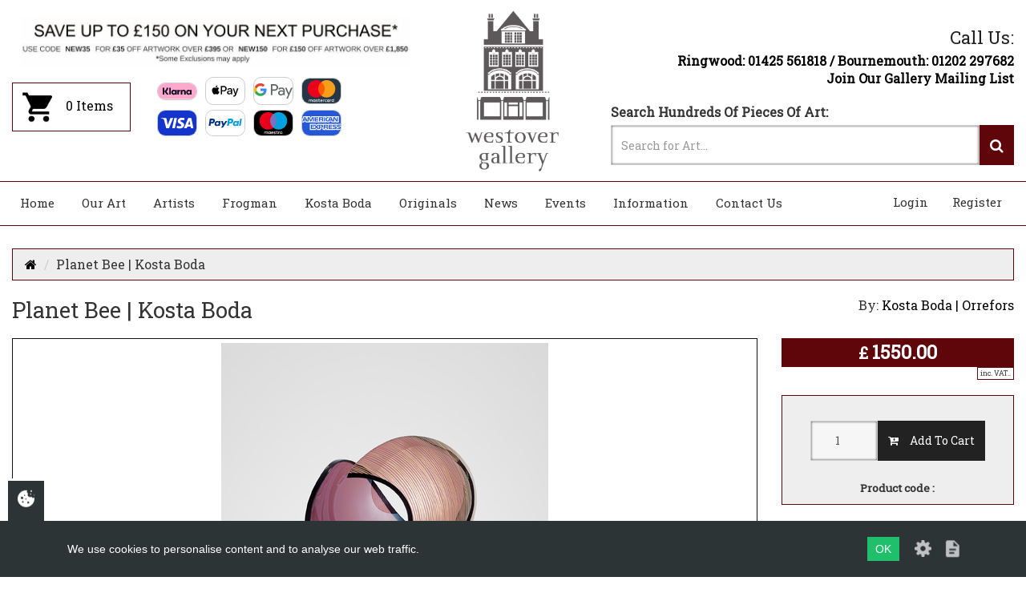

--- FILE ---
content_type: text/html; charset=UTF-8
request_url: https://www.westovergallery.co.uk/product/planet-bee
body_size: 9532
content:

<!DOCTYPE html>
<html lang="en">

<!-- Start Head -->
<head>
    <!-- Meta Data -->
    <meta charset="utf-8" />
    <title>Planet Bee | Kosta Boda  | Westover Gallery</title>
    <link rel="canonical" href="https://www.westovergallery.co.uk:443/product/planet-bee" />

<!--  Setup responsive design -->
    <meta http-equiv="x-ua-compatible" content="IE=10">
    <meta name="viewport"           content="width=device-width, initial-scale=1.0, maximum-scale=1" />
    <meta name="copyright"          content="Westover Gallery" />
        <meta name="description"        content="Planet Bee, a beautiful glass sculptural piece by Kosta Boda. Available at Westover Gallery in Bournemouth and Ringwood.  " />
            <meta name="msvalidate.01" content="275296A55A3F701B51B00D201E014D68" />
<!-- Social Media Stuff -->
<!-- Facebook -->
    <meta property="og:locale"      content="en_GB" />
    <meta property="og:type"        content="website" />
    <meta property="og:title"       content="Planet Bee | Kosta Boda  | Westover Gallery" />
    <meta property="og:url"         content="https://www.westovergallery.co.uk:443/product/planet-bee" />
    <meta property="og:site_name"   content="Westover Gallery" />
    <meta property="og:image"       content="https://www.westovergallery.co.uk/app/templates/ecommerce/images/layout/logo.png" />
        <meta property="og:image"       content="https://www.westovergallery.co.uk/images/products/thumbnails/7630029_0.png" />
    
<!-- Twitter -->
    <meta name="twitter:card"       content="summary" />
    <meta name="twitter:url"        content="https://www.westovergallery.co.uk:443/product/planet-bee" />
    <meta name="twitter:title"      content="Planet Bee | Kosta Boda  | Westover Gallery" />
        <meta name="twitter:image"      content="https://www.westovergallery.co.uk/images/products/thumbnails/7630029_0.png">
    
    
<!-- Favicon Icons -->
    <link rel="shortcut icon"       href="/app/templates/ecommerce/favicon.ico" type="image/x-icon" />
    <link rel="apple-touch-icon"    href="/app/templates/ecommerce/ico/apple-touch-icon.png" />
    <link rel="apple-touch-icon"    href="/app/templates/ecommerce/ico/apple-touch-icon-57x57.png"     sizes="57x57" />
    <link rel="apple-touch-icon"    href="/app/templates/ecommerce/ico/apple-touch-icon-72x72.png"     sizes="72x72" />
    <link rel="apple-touch-icon"    href="/app/templates/ecommerce/ico/apple-touch-icon-76x76.png"     sizes="76x76" />
    <link rel="apple-touch-icon"    href="/app/templates/ecommerce/ico/apple-touch-icon-114x114.png"   sizes="114x114"/>
    <link rel="apple-touch-icon"    href="/app/templates/ecommerce/ico/apple-touch-icon-120x120.png"   sizes="120x120" />
    <link rel="apple-touch-icon"    href="/app/templates/ecommerce/ico/apple-touch-icon-144x144.png"   sizes="144x144" />
    <link rel="apple-touch-icon"    href="/app/templates/ecommerce/ico/apple-touch-icon-152x152.png"   sizes="152x152"/>
    
<!-- CSS -->
<link href="https://maxcdn.bootstrapcdn.com/bootstrap/3.3.4/css/bootstrap.min.css" rel="stylesheet" type="text/css">
<link href="https://maxcdn.bootstrapcdn.com/font-awesome/4.5.0/css/font-awesome.min.css" rel="stylesheet" type="text/css">
<link href="/app/templates/ecommerce/css/animate/animate.min.css" rel="stylesheet" type="text/css">
<link href="/app/templates/ecommerce/js/plugins/autocomplete/jquery.auto-complete.css" rel="stylesheet" type="text/css">
<link href="/app/templates/ecommerce/css/styles.css" rel="stylesheet" type="text/css">
<link href="/app/templates/ecommerce/js/plugins/slick/slick.css" rel="stylesheet" type="text/css">
<link href="/app/templates/ecommerce/js/plugins/slick-lb/slick-lightbox.css" rel="stylesheet" type="text/css">
<link href="/app/templates/ecommerce/css/lity/lity.min.css" rel="stylesheet" type="text/css">
<link href="/app/templates/ecommerce/css/site-styles.css" rel="stylesheet" type="text/css">
</head>
<!-- End Head -->

<!-- Start Body -->
<body>

<!-- Header Start -->

<!-- Put in a pagewrapper for a sticky footer -->
<div id="pageWrapper">
    <div id="mainHeader">
        <div class="container-fluid">
            <div class="row">
                <div class="col-md-5 col-sm-12 col-xs-12">
                    <div class="text-center" style="margin-bottom:10px;">
                        <img src="/app/templates/ecommerce/images/layout/discount-header-150-new.jpg" style="width:100%">

                    </div>
                    <div class="row">
                        <div class="col-md-4">
                            <a href="/cart/viewCart" class="hidden-sm hidden-xs">
                                <div class="cartArea">
                                    <img src="/app/templates/ecommerce/images/layout/cart.png" alt="cart ico" class="ico">
                                    <span class="basketArea">0</span> Items
                                </div>
                            </a>
                        </div>
                        <div class="col-md-8">
                            <div class="hidden-sm hidden-xs">
                                <img src="https://x.klarnacdn.net/payment-method/assets/badges/generic/klarna.svg" class="payment-icon" />
                                <img src="/app/templates/ecommerce/images/icons/apple-pay.svg" alt="payment icons" class="payment-icon" />
                                <img src="/app/templates/ecommerce/images/icons/google-pay.svg" alt="payment icons" class="payment-icon" />
                                <img src="/app/templates/ecommerce/images/icons/mastercard.svg" alt="payment icons" class="payment-icon" /><br />
                                <img src="/app/templates/ecommerce/images/icons/visa.svg" alt="payment icons" class="payment-icon" />
                                <img src="/app/templates/ecommerce/images/icons/paypal.svg" alt="payment icons" class="payment-icon" />
                                <img src="/app/templates/ecommerce/images/icons/maestro.svg" alt="payment icons" class="payment-icon" />
                                <img src="/app/templates/ecommerce/images/icons/amex.svg" alt="payment icons" class="payment-icon" />
                            </div>
                        </div>
                    </div>
                </div>

                <div class="col-md-2 col-sm-12 col-xs-5 text-center hidden-sm  hidden-xs">
                    <a href="/"><img src="/app/templates/ecommerce/images/layout/westover-gallery.png" alt="Westover Gallery logo" id="logo"></a>
                </div>

                <div class="col-md-5 col-sm-12">
                    <div class="tel hidden-xs">
                        <span>Call Us:</span> <a href="tel:01202 297 682">Ringwood: 01425 561818 / Bournemouth: 01202 297682</a>

                        <a href="/register" class="join" title="Join Our Gallery Mailing List">
                            Join Our Gallery Mailing List
                        </a>
                    </div>

                    <form class="searchForm" role="form" action="/search/" method="GET">
                        <div id="searchClose" class="mobileToggle visible-sm visible-xs">
                            <i class="fa fa-fw fa-close"></i>
                        </div>

                        <div class="mob-align">
                            <label for="">Search Hundreds Of Pieces Of Art:</label>
                            <div class="input-group">
                                <input type="text" class="form-control searchAutocomplete" name="s" placeholder="Search for Art..." value="">
                                <span class="input-group-btn">
                                    <button class="btn btn-red" type="submit" id=""><i class="fa fa-search"></i></button>
                                </span>
                            </div>
                        </div>
                    </form>
                </div>
            </div>
        </div>
    </div>

    <div class="placeholder">
        <div id="mainMenu">
            <div class="container-fluid">
                <div class="row">
                    <div class="col-md-12">
                        <div class="row visible-sm visible-xs">
                            <div class="col-xs-4 mob-center">
                                <a href="/"><img src="/app/templates/ecommerce/images/layout/westover-gallery.png" alt="Westover Gallery logo" id="logo"></a>
                            </div>
                            <div class="col-xs-8">
                                <div id="navToggle" class="mobileToggle margLef visible-sm visible-xs pull-right"><i class="fa fa-fw fa-bars"></i></div>

                                <div id="searchToggle" class="mobileToggle pull-right">
                                    <i class="fa fa-fw fa-search"></i>
                                </div>

                                <a href="/cart/viewCart">
                                    <div class="cartArea">
                                        <img src="/app/templates/ecommerce/images/layout/cart.png" alt="cart ico" class="ico">
                                        <span class="hidden-xs hidden-sm"><span class="basketArea">0</span> Items</span>
                                    </div>
                                </a>
                            </div>
                        </div>

                        <nav id="menu">
                            <ul class="list-inline text-left">
                                <li><a href="/">Home</a></li>
                                <li class="subDrop"><a href="/" class="prevDef">Our Art</a>
                                    <ul class="submenu">
                                        <div class="submenuIn">
                                            <li>
                                                <div class="subDropDrop">Genres</div>
                                                <ul class="row slideout">
                                                    <li class="col-md-6"><a href="/genre/figurative">Figurative</a></li><li class="col-md-6"><a href="/genre/sporting">Sporting</a></li><li class="col-md-6"><a href="/genre/abstract">Abstract</a></li><li class="col-md-6"><a href="/genre/icons-2">Icons</a></li><li class="col-md-6"><a href="/genre/wall-sculpture-2-2-2">Wall Sculpture/3D</a></li><li class="col-md-6"><a href="/genre/cityscape">Cityscape</a></li><li class="col-md-6"><a href="/genre/humour">Humour</a></li><li class="col-md-6"><a href="/genre/landscape">Landscape</a></li><li class="col-md-6"><a href="/genre/photography">Photography</a></li><li class="col-md-6"><a href="/genre/portraiture">Portraiture</a></li><li class="col-md-6"><a href="/genre/sculpture">Sculpture</a></li><li class="col-md-6"><a href="/genre/seascape">Seascape</a></li><li class="col-md-6"><a href="/genre/bronze-sculptures">Bronze Sculptures</a></li><li class="col-md-6"><a href="/genre/nostalgic">Nostalgic</a></li><li class="col-md-6"><a href="/genre/wildlife-2">Wildlife/Animals</a></li><li class="col-md-6"><a href="/genre/augmented-reality">Augmented Reality</a></li><li class="col-md-6"><a href="/genre/urbangraffiti">Urban/Graffiti</a></li><li class="col-md-6"><a href="/genre/floral">Floral</a></li><li class="col-md-6"><a href="/genre/nature-trees">Nature/Trees</a></li><li class="col-md-6"><a href="/genre/best-of-british">Best Of British</a></li><li class="col-md-6"><a href="/genre/movies-and-music">Movies and Music</a></li>                                                </ul>
                                            </li>
                                            <li>
                                                <div class="subDropDrop">Collections</div>
                                                <ul class="row slideout">
                                                    <li class="col-md-6"><a href="/collection/limited-editions">Limited Edition Art</a></li><li class="col-md-6"><a href="/collection/originals">Original Paintings</a></li><li class="col-md-6"><a href="/collection/borowski">Borowski</a></li><li class="col-md-6"><a href="/collection/carlos-and-albert">Carlos and Albert</a></li><li class="col-md-6"><a href="/collection/new-for-2025">NEW FOR 2025</a></li><li class="col-md-6"><a href="/collection/art-sale">ART SALE</a></li>                                                </ul>
                                            </li>
                                            <li>
                                                <div class="subDropDrop">Colours</div>
                                                <ul class="row slideout">
                                                    <li class="col-md-6"><a href="/color/black-grey">Shades of Black</a></li><li class="col-md-6"><a href="/color/blue">Blue</a></li><li class="col-md-6"><a href="/color/brown">Brown</a></li><li class="col-md-6"><a href="/color/cream-whites-beige">Cream, White and Beige</a></li><li class="col-md-6"><a href="/color/green">Green</a></li><li class="col-md-6"><a href="/color/black-white">Black and White</a></li><li class="col-md-6"><a href="/color/purple">Purple</a></li><li class="col-md-6"><a href="/color/red-pinks-oranges">Shades of Reds</a></li><li class="col-md-6"><a href="/color/yellow">Yellow</a></li><li class="col-md-6"><a href="/color/multicoloured">Multicoloured</a></li><li class="col-md-6"><a href="/color/monotone">Monotone</a></li><li class="col-md-6"><a href="/color/gold-bronze">Gold and Bronze</a></li>                                                </ul>
                                            </li>
                                            <li><a href="/all-artwork">All Artwork</a></li>
                                        </div>
                                    </ul>
                                </li>
                                <li><a href="/artists">Artists</a></li>
                                <li class="subDrop">
                                    <a href="/collection/frogman" class="prevDef">Frogman</a>
                                    <ul class="submenu">
                                        <div class="submenuIn">
                                            <li><a href="/collection/frogman">All Frogman Bronzes</a></li>
                                            <li><a href="/collection/frogman-westover-exclusive">Westover Frogman Exclusive</a></li>
                                            <li><a href="/collection/frogman-rare-edition">Rare Edition Frogman</a></li>
                                        </div>
                                    </ul>
                                </li>
                                <li><a href="/collection/kosta-boda">Kosta Boda</a></li>
                                <li><a href="/collection/originals">Originals</a></li>
                                <!-- <li><a href="/promotions">Promotions</a></li> -->
                                <li><a href="/news/all">News</a></li>
                                <li><a href="/news/exhibitions">Events</a></li>
                                <li class="subDrop"><a href="/" class="prevDef">Information</a>
                                    <ul class="submenu">
                                        <div class="submenuIn">
                                            <li><a href="/contact-us">Contact Us</a></li><li><a href="/about-us">About Us</a></li><li><a href="/delivery-information">Delivery Information</a></li><li><a href="/frogman-bronzes">Frogman Bronzes</a></li><li><a href="/interest-free-credit">PAYMENT OPTIONS</a></li><li><a href="/picture-framers-bournemouth">Picture Framers Bournemouth</a></li><li><a href="/sell-your-art-with-us">Sell Your Art With Us</a></li><li><a href="/ultimart-art-insurance">Ultimart Art Insurance</a></li>                                            <li><a href="/westover-gift-list">Wedding Service</a></li>
                                            <li><a href="/product/westover-gallery-gift-voucher">Gift Vouchers</a></li>
                                            <li>
                                                <div class="subDropDrop">Brochures</div>
                                                <ul class="row slideout">
                                                    <li><a href="/pdf/FAC Spring 2018 WG Digital Spreads.pdf?v=1" target="_blank" class="hovertipsright" data-content="<img src='/images/products/thumbnails/FAC Spring 2018 WG Digital Spreads.png' style='width:150px; height:auto;' />">FAC Spring 2018 WG Digital Spreads</a></li>

                                                    <li><a href="/pdf/fine_art_collect_autumn2017.pdf?v=1" target="_blank" class="hovertipsright" data-content="<img src='/images/products/thumbnails/fac_autum17.png' style='width:150px; height:auto;' />">Fine Art Collector Autumn 2017</a></li>

                                                    <li><a href="/pdf/Kosta-Boda_Art_Glass_Summer_2018.pdf?v=1" target="_blank" class="hovertipsright" data-content="<img src='/images/products/thumbnails/KOB.jpg' style='width:150px; height:auto;' />">Kosta Boda</a></li>

                                                    <li><a href="/pdf/marvel-deluxe-9s-2016-catalogue-issuu.pdf?v=1" target="_blank" class="hovertipsright" data-content="<img src='/images/products/thumbnails/Marvel_2016_collection.jpg' style='width:150px; height:auto;' />">Marvel 2016 Catalogue</a></li>

                                                    <li><a href="/pdf/marvel_superheroes_2016.pdf?v=1" target="_blank" class="hovertipsright" data-content="<img src='/images/products/thumbnails/Marvel_2016_Superheroes.png' style='width:150px; height:auto;' />">Marvel Superheroes 2016 Collection</a></li>

                                                    <li><a href="/pdf/marvel_95_2017.pdf?v=1" target="_blank" class="hovertipsright" data-content="<img src='/images/products/thumbnails/marvel95.png' style='width:150px; height:auto;' />">Marvel 95 2017 Catalogue</a></li>

                                                    <li><a href="/pdf/MARVEL_2018_BROCHURE_DIGITAL_ISSUU.pdf?v=1" target="_blank" class="hovertipsright" data-content="<img src='/images/products/thumbnails/Marvel_2018_collection.jpg' style='width:150px; height:auto;' />">Marvel 2018 Catalogue</a></li>

                                                    <li><a href="/pdf/marvel_95_2019.pdf?v=1" target="_blank" class="hovertipsright" data-content="<img src='/images/products/thumbnails/marvel-95-2019.jpg' style='width:150px; height:auto;' />">Marvel 95 2019 Catalogue</a></li>

                                                    <li><a href="/pdf/ROB_HEFFERAN_BROCHURE.pdf?v=1" target="_blank" class="hovertipsright" data-content="<img src='/images/products/thumbnails/Rob_Hefferan.jpg' style='width:150px; height:auto;' />">Rob Hefferan Catalogue</a></li>

                                                    <li><a href="/pdf/fine_art_collect.pdf?v=1" target="_blank" class="hovertipsright" data-content="<img src='/images/products/thumbnails/F_A_C.jpg' style='width:150px; height:auto;' />">Fine Art Collector</a></li>

                                                    <li><a href="/pdf/fine_art_collect_winter2016.pdf?v=1" target="_blank" class="hovertipsright" data-content="<img src='/images/products/thumbnails/FAC_Autumn2016.jpg' style='width:150px; height:auto;' />">Fine Art Collector Autumn 2016</a></li>

                                                    <li><a href="/pdf/Autumn_Collection_2016_catalogue_HR.pdf?v=1" target="_blank" class="hovertipsright" data-content="<img src='/images/products/thumbnails/Autumn2016_collection.jpg' style='width:150px; height:auto;' />">Autumn Collection 2016</a></li>

                                                    <li><a href="/pdf/BDY_Beaten_Path_ONLINE.pdf?v=1" target="_blank" class="hovertipsright" data-content="<img src='/images/products/thumbnails/Beaten_Path.jpg' style='width:150px; height:auto;' />">Bob Dylan - The Beaten Path</a></li>

                                                    <li><a href="/pdf/PKE Metallique II catalogue -issuu.pdf?v=1" target="_blank" class="hovertipsright" data-content="<img src='/images/products/thumbnails/Metallique_II.jpg' style='width:150px; height:auto;' />">Paul Kenton - Metallique II</a></li>

                                                    <li><a href="/pdf/Savoy_Brochure_F.pdf" target="_blank" class="hovertipsright" data-content="<img src='/images/products/small/savoy_brochure_f.png' style='width:150px; height:auto;' />">Fine Art Collector - Savoy Brochure</a></li>


                                                </ul>
                                            </li>
                                        </div>
                                    </ul>
                                </li>
                                <li><a href="/contact-us">Contact Us</a></li>
                                <!--  -->

                                                                    <li class="pull-right"><a href="/register">Register</a></li>
                                    <li class="pull-right"><a href="/login">Login</a></li>
                                                            </ul>
                        </nav>
                        <div id="stickynav"></div>
                    </div>
                </div>
            </div>
        </div>

        <div class="tel visible-xs">
            <span>Call Us:</span> <a href="tel:01202 297 682">Ringwood: 01425 561818 / Bournemouth: 01202 297682</a>

            <a href="/register" class="join" title="Join Our Gallery Mailing List">
                Join Our Gallery Mailing List
            </a>
        </div>
    </div>

<!-- End Header -->

<!-- Start Main Body -->

<!-- ####### ################# ####### -->
<!-- ####### Product View Page ####### -->
<!-- ####### ################# ####### -->

<div class="container-fluid">
	    <div class="row">
        <div class="col-xs-12">
            <ul class="breadcrumb">
                <li><a href="/"><i class="fa fa-home"></i></a></li>
                <li>Planet Bee | Kosta Boda</li><script>var breadcrumb = [""];</script>            </ul>
        </div>
    </div>
    
	<div class="row">
		<div class="col-md-8">
			<h1 class="pageTitle productTitle">Planet Bee | Kosta Boda</h1>
					</div>
		<div class="col-md-4 text-right">
			By: <a href="/artist/kosta-boda">Kosta Boda | Orrefors</a><br/>		</div>
	</div>

	<div class="row">
		<div class="col-sm-12 col-md-3 col-md-push-9">
			<!-- sidebar -->


<div class="row">
	<div class="col-md-12">
        
		<div class="tradePricing ">
            <div class="productPriceTag">
            	                	<div class="label label-xl label-red" id="incvat">
                		<small>£ </small>1550.00                	</div>
            		
            	<span class="vat">inc. VAT..</span>
            </div>
        </div>
	</div>
</div>

<div class="row visible-xs">
    <div class="col-xs-12">
        <!-- Main Image -->

<div class="row">
	<div class="col-md-12">
		<div class="main-images">
                            <div class="thumbNailHold loadingBgd">
                    <a href="https://www.westovergallery.co.uk/images/products/7630029_0.png" class="item">
                        <img src="https://www.westovergallery.co.uk/images/products/7630029_0.png" alt="Image 0 of " class="productThumbnail animated fadeIn"/>
                    </a>
                </div>
            		</div>

        <div class="thumbnails">
                            <div class="thumbNailHold loadingBgd">
                    <img src="https://www.westovergallery.co.uk/images/products/thumbnails/7630029_0.png" alt="Image 0 of " class="productThumbnail animated fadeIn" data-swap="https://www.westovergallery.co.uk/images/products/7630029_0.png" />
                </div>
                    </div>
	</div>
</div>

<div class="row">
	<div class="col-sm-3 text-center">
		<ul class="logoList">
					</ul>
	</div>
</div>
    </div>
</div>

<div class="sidebar productSidebar pageContent">

	<div class="row">
		<div class="col-md-12">
					</div>
	</div>

	<div class="row">
		<form class="addCart">
							<div class="col-md-10 col-md-offset-1 formRow">
					<div class="">
						<div class="input-group">
							<input type="number" class="form-control text-center numbers" name="qty" class="qty" value="1" min="1" max="1" />
							<span class="input-group-btn">
								<button class="addToCart btn btn-red" data-productid="21045" data-productname="Planet Bee | Kosta Boda" ><i class="fa fa-cart-plus"></i>&emsp;Add To Cart</button>
							</span>
						</div>
						<br/><div class="text-center"><strong><small>Product code : </small></strong></div>
					</div>
				</div>
					</form>
	</div>
</div>

<!-- <div class="sidebar pageContent">
	<h3>Artist</h3>
	<div class="row">
		<div class="col-sm-12 linkList">
			<a href="/artist/kosta-boda">Kosta Boda | Orrefors</a><br/>		</div>
	</div>
</div> -->

     <!-- <div class="sidebar pageContent">
        <h3>Finance</h3>
        <div class="row">
            <div class="col-md-12">
                <small>Calculate monthly payments. Finance available to UK-based customers only</small>
                <!-- Trigger/Open The Modal --
                <div class="text-center">
                    <button type="button" class="btn btn-red" id="btnEstimateFinance">Estimate Finance</button>
                </div>
            </div>
        </div>
    </div> -->

<div class="sidebar pageContent">
	<h3>Featured in</h3>
	<div class="row">
		<div class="col-sm-12 linkList">
			<a href="/collection/kosta-boda">Kosta Boda Orrefors Collection</a><br/>		</div>
	</div>
</div>

<div class="row visible-xs">
    <div class="col-md-12">
        

<div class="scw-tabs tab-wrap" id="tabs">
	<div class="tab-buttons">
		<div class="tab-but active" data-tab="description">Description</div>
				<div class="tab-but" data-tab="techs">Technical Specifications</div>
			</div>

	<div class="tabs">
		<div class="tab active" id="description">
			<p></p><p><span style="font-weight: bold; font-style: italic;">Planet Bee</span></p>The Planets are the result of a long-time collaboration between Lena and the skilled glassblowers and master cutters at Kosta Boda in Sweden.<p></p><p>”I want each Planet to be unique and beautiful. Like us humans. We all come from one egg with different content and then we are cut into different characters. We become our own small planets.”- Lena Bergström</p>		</div>

		<div class="tab" id="techs">
            <p></p><p><span style="font-weight: bold; font-style: italic;">Planet Bee</span></p><p><span style="font-weight: bold; font-style: italic;"><br></span></p><p>Handmade in Kosta, Sweden.&nbsp;</p>H: 8.46<p></p><p>W: 9.65</p><br/>            <small>*All dimensions are approximate</small>
        </div>
    </div>
</div>
    </div>
</div>

<div class="sidebar pageContent">
	<h3>Colours</h3>
	<div class="row">
		<div class="col-sm-12 badgeList">
			<a href="/color/purple">purple</a>&nbsp;<a href="/color/red-pinks-oranges">red-pinks-oranges</a>&nbsp;		</div>
	</div>
</div>

<div class="sidebar pageContent">
	<h3>Genres</h3>
	<div class="row">
		<div class="col-sm-12 badgeList">
			<a href="/genre/sculpture">Sculpture</a>&nbsp;		</div>
	</div>
</div>


<div class="sidebar pageContent">
	<h3>Share This:</h3>
<div class="share-buttons text-center">

    <!-- Email -->
    <a href="mailto:?Subject=Planet Bee | Kosta Boda&amp;Body=I%20saw%20this%20and%20thought%20of%20you!%20 https://www.westovergallery.co.uk:443/product/planet-bee" class="social social-em">
        <i class="fa fa-lg fa-envelope"></i>
    </a>

    <!-- Facebook -->
    <a href="https://www.facebook.com/sharer.php?u=https://www.westovergallery.co.uk:443/product/planet-bee" target="_blank" class="social social-fb">
        <i class="fa fa-lg fa-facebook"></i>
    </a>

    <!-- Google+ -->
    <a href="https://plus.google.com/share?url=https://www.westovergallery.co.uk:443/product/planet-bee" target="_blank" class="social social-gp">
        <i class="fa fa-lg fa-google"></i>
    </a>

    <!-- LinkedIn -->
    <a href="https://www.linkedin.com/shareArticle?mini=true&amp;url=https://www.westovergallery.co.uk:443/product/planet-bee" target="_blank" class="social social-li">
        <i class="fa fa-lg fa-linkedin"></i>
    </a>

    <!-- Twitter -->
    <a href="https://twitter.com/share?url=https://www.westovergallery.co.uk:443/product/planet-bee&amp;text=Read+Planet+Bee+%7C+Kosta+Boda&amp;name=Westover Gallery" target="_blank" class="social social-tw">
        <i class="fa fa-lg fa-twitter"></i>
    </a>

    <!-- Pinterest -->
    <a href="https://www.pinterest.com/pin/create/button/?url=https://www.westovergallery.co.uk:443/product/planet-bee&media=https://www.westovergallery.co.uk/images/products/thumbnails/7630029_0.png&description=So%20delicious!" target="_blank" class="social social-pi">
        <i class="fa fa-lg fa-pinterest"></i>
    </a>

    <!-- Instagram -->
    <a href="https://www.instagram.com/westovergallery/" target="_blank" class="social social-in">
        <i class="fa fa-lg fa-instagram"></i>
    </a>
</div>
</div>

<div class="modal fade" id="financeModal" role="dialog">
    <div class="modal-dialog">

        <!-- Modal content -->
        <div class="modal-content">
            <div class="modal-header">
                <button type="button" class="close" data-dismiss="modal">&times;</button>
                <h4 class="modal-title">Estimate Finance</h4>
            </div>
            <div class="modal-body">


            </div>
            <div class="modal-footer">
                <button type="button" class="btn btn-default" data-dismiss="modal">Close</button>
            </div>
        </div>

    </div>
</div>
		</div>

		<div class="col-sm-12 col-md-9 col-md-pull-3">
			<div class="pageContent" id="mainView">

				<!-- Product Images -->
				<div class="row hidden-xs">
					<div class="col-xs-12">
						<!-- Main Image -->

<div class="row">
	<div class="col-md-12">
		<div class="main-images">
                            <div class="thumbNailHold loadingBgd">
                    <a href="https://www.westovergallery.co.uk/images/products/7630029_0.png" class="item">
                        <img src="https://www.westovergallery.co.uk/images/products/7630029_0.png" alt="Image 0 of " class="productThumbnail animated fadeIn"/>
                    </a>
                </div>
            		</div>

        <div class="thumbnails">
                            <div class="thumbNailHold loadingBgd">
                    <img src="https://www.westovergallery.co.uk/images/products/thumbnails/7630029_0.png" alt="Image 0 of " class="productThumbnail animated fadeIn" data-swap="https://www.westovergallery.co.uk/images/products/7630029_0.png" />
                </div>
                    </div>
	</div>
</div>

<div class="row">
	<div class="col-sm-3 text-center">
		<ul class="logoList">
					</ul>
	</div>
</div>
					</div>
				</div>

				<!-- Product Description -->
				<div class="row hidden-xs">
					<div class="col-md-12">
						

<div class="scw-tabs tab-wrap" id="tabs">
	<div class="tab-buttons">
		<div class="tab-but active" data-tab="description">Description</div>
				<div class="tab-but" data-tab="techs">Technical Specifications</div>
			</div>

	<div class="tabs">
		<div class="tab active" id="description">
			<p></p><p><span style="font-weight: bold; font-style: italic;">Planet Bee</span></p>The Planets are the result of a long-time collaboration between Lena and the skilled glassblowers and master cutters at Kosta Boda in Sweden.<p></p><p>”I want each Planet to be unique and beautiful. Like us humans. We all come from one egg with different content and then we are cut into different characters. We become our own small planets.”- Lena Bergström</p>		</div>

		<div class="tab" id="techs">
            <p></p><p><span style="font-weight: bold; font-style: italic;">Planet Bee</span></p><p><span style="font-weight: bold; font-style: italic;"><br></span></p><p>Handmade in Kosta, Sweden.&nbsp;</p>H: 8.46<p></p><p>W: 9.65</p><br/>            <small>*All dimensions are approximate</small>
        </div>
    </div>
</div>
					</div>
				</div>
			</div>
		</div>
	</div>

	
	</div>

<!-- Modal -->
<div class="modal fade" id="soldout" tabindex="-1" role="dialog" aria-labelledby="myModalLabel">
	<div class="modal-dialog" role="document">
		<div class="modal-content">
			<div class="modal-header">
				<button type="button" class="close" data-dismiss="modal" aria-label="Close"><span aria-hidden="true">&times;</span></button>
				<h4 class="modal-title" id="myModalLabel">Register Your Interest</h4>
			</div>
			<form method="POST" class="form form-horizontal" action="" id="registerForm">
				<div class="modal-body">
					<input type="hidden" name="artwork" value="21045" />
					<p>Please fill out your details below and we’ll get back to you as soon as possible.</p>
					<div class="form-group">
					    <label for="name" class="col-sm-4 control-label">Name</label>
					    <div class="col-sm-7">
					        <input type="text" name="name" id="name" placeholder="Name" class="form-control helptips" data-content=""  value="" aria-required="true" required="required" />
					    </div>
					</div>

					<div class="form-group">
					    <label for="email" class="col-sm-4 control-label">Email</label>
					    <div class="col-sm-7">
					        <input type="text" name="email" id="email" placeholder="Email" class="form-control helptips" data-content=""  value="" aria-required="true" required="required" />
					    </div>
					</div>

					<div class="form-group">
					    <label for="phone" class="col-sm-4 control-label">Phone Number</label>
					    <div class="col-sm-7">
					        <input type="text" name="phone" id="phone" placeholder="Phone Number" class="form-control helptips" data-content=""  value="" aria-required="true" required="required" />
					    </div>
					</div>


					<input type="hidden" name="checkForm" value="36d2cffc4793164b02d430b3fe6ccd6cb1ce863b" />
					<input type="hidden" name="action" value="register" />
				</div>
				<div class="modal-footer">
					<button type="button" class="btn btn-default" data-dismiss="modal">Close</button>
					<button type="button" class="btn btn-primary registerMyInterest">Register Interest</button>
				</div>
			</form>
		</div>
	</div>
</div>


<footer id="pageFooter">
    <div class="container-fluid">
        <div class="row">
            <div class="footerWidgets">
                <div class="col-md-3">
                    <div class="widget">
                        <h4 class="widgetTitle">Pages</h4>
                        <ul class="widgetList">
                            <li><a href="/">Home</a></li><li><a href="/contact-us">Contact Us</a></li><li><a href="/about-us">About Us</a></li><li><a href="/delivery-information">Delivery Information</a></li><li><a href="/frogman-bronzes">Frogman Bronzes</a></li><li><a href="/interest-free-credit">PAYMENT OPTIONS</a></li><li><a href="/picture-framers-bournemouth">Picture Framers Bournemouth</a></li><li><a href="/sell-your-art-with-us">Sell Your Art With Us</a></li><li><a href="/ultimart-art-insurance">Ultimart Art Insurance</a></li><li><a href="/terms-conditions">Terms & Conditions</a></li><li><a href="/cookie-policy">Cookie Policy</a></li><li><a href="/framing">Framing</a></li><li><a href="/home-approval-service">Home Approval Service</a></li><li><a href="/how-to-return-an-item">How To Return an Item</a></li><li><a href="/privacy-policy-2">Privacy Policy</a></li><li><a href="/sign-up-today">Sign up today</a></li><li><a href="/terms-and-conditions-of-supply">T&Cs of Supply</a></li><li><a href="/westover-gift-list">Westover Gift List</a></li>                        </ul>
                    </div>
                </div>
                <div class="col-md-3">
                    <div class="widget">
                        <h4 class="widgetTitle">Quick Links</h4>
                        <ul class="widgetList">
                            <li><a href="/collection/limited-editions">Limited Edition Art</a></li><li><a href="/collection/originals">Original Paintings</a></li><li><a href="/collection/borowski">Borowski</a></li><li><a href="/collection/carlos-and-albert">Carlos and Albert</a></li><li><a href="/collection/new-for-2025">NEW FOR 2025</a></li><li><a href="/collection/art-sale">ART SALE</a></li>                        </ul>
                    </div>
                </div>
                <div class="col-md-3">
                    <div class="widget">
                        <h4 class="widgetTitle">My Account</h4>
                        <ul class="widgetList">
                                                                <li><a href="/login">Login</a></li>
                                    <li><a href="/register">Register</a></li>
                                    <li><a href="/login">Reset Password</a></li>
                                                        </ul>
                    </div>
                </div>
                <div class="col-md-3">
                    <div class="widget">
                        <h4 class="widgetTitle">Shopping</h4>
                        <ul class="widgetList">
                            <li><a href="/cart/viewCart">Cart</a></li>
                            <li><a href="/checkout/method">Checkout</a></li>
                            <li><a href="/artists">All Artists</a></li>
                            <li><a href="/all-artwork">All Artwork</a></li>
                        </ul>
                    </div>
                    <br/>
                    <div class="widget">
                        <h4 class="widgetTitle">Socialise with us</h4>
                        <ul class="share-buttons list-inline">
                            <li><a class="social social-fb" title="Like Westover Gallery on Facebook" href="https://facebook.com/westovergallerybournemouth" target="_blank" rel="publisher"><i class="fa fa-fw fa-facebook"></i></a></li>                            <li><a class="social social-tw" title="Follow Westover Gallery on Twitter" href="https://twitter.com/Westoverart" target="_blank" rel="publisher"><i class="fa fa-fw fa-twitter"></i></a></li>
                            <li><a class="social social-li" title="Find Westover Gallery on LinkedIn" href="https://uk.linkedin.com/in/westover-gallery-249858115" target="_blank" rel="publisher"><i class="fa fa-fw fa-linkedin"></i></a></li>                                                        <li><a class="social social-tr" title="Find Westover Gallery on Tumblr" href="https://www.tumblr.com/blog/westovergallery" target="_blank" rel="publisher"><i class="fa fa-fw fa-tumblr"></i></a></li>                            <li><a class="social social-pi" title="Find Westover Gallery on Pinterest" href="https://uk.pinterest.com/westovergallery/" target="_blank" rel="publisher"><i class="fa fa-fw fa-pinterest-p"></i></a></li>                            <li><a class="social social-in" title="Find Westover Gallery on Instagram" href="https://www.instagram.com/westovergallery/" target="_blank" rel="publisher"><i class="fa fa-fw fa-instagram"></i></a></li>                                                                                                                                        </ul>
                    </div>
                </div>

            </div>
        </div>
    </div>
</footer>

<div id="copyright">
    <div class="container-fluid">
        <div class="row">
            <div class="col-md-4 text-left">
                Copyright 2026 <a href="/" title="Westover Gallery">Westover Gallery</a>            </div>
            <div class="col-md-4 text-center">

            </div>
            <div class="col-md-4 text-right">
                Maintained by <a href="http://evomark.co.uk" target="_blank">evoMark Ltd</a>
            </div>
        </div>
    </div>
</div>
<!-- Shop Header Items -->
<!-- Back To Top Button -->
    <div id="backTop" title="Back To Top">
        <i class="fa fa-fw fa-angle-up"></i>
    </div>
<!-- Central Ajax Message -->
    <div id="infoHold">
        <div id="infoMessage">Loading</div>
    </div>
<!-- Growl Message -->
    <div id="growlMsgHolder">
            </div>
<!-- System Error Msg -->
    <!-- Error Modal -->
    <div class="modal fade" id="errorModal" tabindex="-1" role="dialog" aria-labelledby="errorModal" aria-hidden="true">
        <div class="modal-dialog">
            <div class="modal-content alert alert-danger">
                <div class="modal-body">
                    <button type="button" class="close" data-dismiss="modal"><span aria-hidden="true">&times;</span><span class="sr-only">Close</span></button>
                    Please correct the following errors :
                    <div id="errormessage" class=""></div>
                </div>
            </div>
        </div>
    </div>
<!-- End Shop Header Items -->

<!-- JS -->
<!-- jQuery CDN -->
    <script src="//ajax.googleapis.com/ajax/libs/jquery/2.1.4/jquery.min.js"></script>
<!-- jQuery local fallback -->
  	<script>window.jQuery || document.write('<script src="/app/templates/ecommerce/js/jquery.js"><\/script>')</script>
<!-- Bootstrap JS CDN -->
    <script src="//maxcdn.bootstrapcdn.com/bootstrap/3.3.5/js/bootstrap.min.js"></script>
    <!-- <script src="/app/templates/ecommerce/js/plugins/rippler/js/rippler.js"></script> -->
<!-- Bootstrap JS local fallback -->
  	<script>if(typeof($.fn.modal) === 'undefined') {document.write('<script src="/app/templates/ecommerce/js/bootstrap.min.js"><\/script>')}</script>
<!-- Auto Complete -->
    <script src="/app/templates/ecommerce/js/plugins/autocomplete/jquery.auto-complete.min.js"></script>

<!-- Begin Inspectlet Asynchronous Code -->
<script type="text/javascript">
(function() {
window.__insp = window.__insp || [];
__insp.push(['wid', 292917679]);
var ldinsp = function(){
if(typeof window.__inspld != "undefined") return; window.__inspld = 1; var insp = document.createElement('script'); insp.type = 'text/javascript'; insp.async = true; insp.id = "inspsync"; insp.src = ('https:' == document.location.protocol ? 'https' : 'http') + '://cdn.inspectlet.com/inspectlet.js?wid=292917679&r=' + Math.floor(new Date().getTime()/3600000); var x = document.getElementsByTagName('script')[0]; x.parentNode.insertBefore(insp, x); };
setTimeout(ldinsp, 0);
})();
</script>
<!-- End Inspectlet Asynchronous Code --> 
<script src="/app/templates/ecommerce/js/plugins/slick/slick.min.js" type="text/javascript"></script>
<script src="/app/templates/ecommerce/js/plugins/slick-lb/slick-lightbox.min.js" type="text/javascript"></script>
<script src="/app/templates/ecommerce/js/plugins/lity/lity.min.js" type="text/javascript"></script>
<script src="/app/templates/ecommerce/js/javascript.js" type="text/javascript"></script>
<script>
                $(document).ready(function ($) {
                    $('.main-images').slick({
                        slidesToShow: 1,
                        slidesToScroll: 1,
                        arrows: true,
                        asNavFor: '.thumbnails'
                    });

                    $('.thumbnails').slick({
                        slidesToShow: 6,
                        slidesToScroll: 1,
                        asNavFor: '.main-images',
                        arrows: false,
                        focusOnSelect: true,
                    });

                    $('.main-images').slickLightbox({
                        src: 'href',
                        itemSelector: '.item',
                        layouts: {
                            closeButton: ''
                        }
                    });

                    $('#btnEstimateFinance').click(function(event){
                        event.preventDefault();          
                        
                        // Fetch the text content from the div
                        var textPrice = document.getElementById('incvat').textContent;
                        
                        // Strip out any characters that might trigger a NaN error in parseFloat
                        textPrice = textPrice.trim();
                        textPrice = textPrice.replace('£','');
                        textPrice = textPrice.replace('From ','');
                        textPrice = textPrice.replace(',','');

                        var price = parseFloat(textPrice);

                        // Calculate deposit
                        var deposit = price * 0.25;

                        $('#financeModal').modal('show');

                        $.ajax({
                            type: 'GET',
                            url: '/finance/calculate',
                            data: 'price=' + price.toFixed(2) + '&deposit=' + deposit.toFixed(2) + '&apply=no',
                            cache: false,
                            success: function (data) {
                                $('.modal-body').html(data); 
                            },
                            error: function (ex) {
                                alert('fail');
                            }
                        });
                        
                        
                    });
                });           
                </script>    <link href="/scwCookie/output/assets/scwCookie.min.css" rel="stylesheet" type="text/css">
<div class="scw-cookie">
    <div class="scw-cookie-panel-toggle scw-cookie-panel-toggle-left"
        onclick="scwCookiePanelToggle()"
    >
        <span class="icon icon-cookie"></span>
    </div>
    <div class="scw-cookie-content">
        <div class="scw-cookie-message">
                        We use cookies to personalise content and to analyse our web traffic.
        </div>
        <div class="scw-cookie-decision">
            <div class="scw-cookie-btn" onclick="scwCookieHide()">OK</div>
            <div class="scw-cookie-settings scw-cookie-tooltip-trigger"
                onclick="scwCookieDetails()"
                data-label="Cookie settings"
            >
                <span class="icon icon-settings"></span>
            </div>
            <div class="scw-cookie-policy scw-cookie-tooltip-trigger" data-label="Cookie policy">
                <a href="/cookie-policy">
                    <span class="icon icon-policy"></span>
                </a>
            </div>
        </div>
        <div class="scw-cookie-details">
            <div class="scw-cookie-details-title">Manage your cookies</div>
            <div class="scw-cookie-toggle">
                <div class="scw-cookie-name">Essential site cookies</div>
                <label class="scw-cookie-switch checked disabled">
                    <input type="checkbox" name="essential" checked="checked" disabled="disabled">
                    <div></div>
                </label>
            </div>
                            <div class="scw-cookie-toggle">
                    <div class="scw-cookie-name" onclick="scwCookieToggle(this)">Google Analytics</div>
                    <label class="scw-cookie-switch checked">
                        <input type="checkbox"
                        name="Google_Analytics"
                        checked="checked"                        >
                        <div></div>
                    </label>
                </div>

                            </div>
        </div>
    </div>
    <script src="/scwCookie/output/assets/js-cookie.js" type="text/javascript"></script>
    <script src="/scwCookie/output/assets/scwCookie.js" type="text/javascript"></script>
<!-- Global site tag (gtag.js) - Google Analytics -->
<script async src="https://www.googletagmanager.com/gtag/js?id=UA-59667561-23"></script>
<script>
    window.dataLayer = window.dataLayer || [];
    function gtag(){dataLayer.push(arguments);}
    gtag('js', new Date());
    gtag('config', 'UA-59667561-23');
</script><!-- End of body and HTML -->
</body>
</html>


--- FILE ---
content_type: text/css
request_url: https://www.westovergallery.co.uk/app/templates/ecommerce/css/styles.css
body_size: 2065
content:
* {margin:0;padding:0;outline:none;}
html, body {
    height: 100%;
    min-height:100%;
    font-size:1em;
    -webkit-font-smoothing: antialiased;
    outline:none;
    -webkit-box-sizing: border-box; /* Safari/Chrome, other WebKit */
    -moz-box-sizing: border-box;    /* Firefox, other Gecko */
    box-sizing: border-box;         /* Opera/IE 8+ */
}
ul,li { list-style: none; margin:0px; padding:0px;}
/* ============================================= */
/* Standard Styles */
/* ============================================= */

.resp-text-left { text-align:left; }
.resp-text-right { text-align:right; }
.align_center { text-align: center; }
.justify  { text-align:justify; }
.float_left { float:left; }
.float_right { float:right; }
.pad_left { padding-left: 8px;}
.pad_right { padding-right: 8px;}
.padit {padding-left: 8px; padding-right: 8px;}
.clear { clear:both; display:block; overflow:hidden; visibility:hidden; height:0px;}
.clear-left, .clear_left { clear:left; } .clear-right, .clear_right { clear:right; }
.hide  { display:none;  }
.block {display:block !important;}
.inline {display:inline !important;}

.bold {font-weight:600;}
.italic {font-style:italic;}
.white { color:#fff;}

a { color:#000;text-decoration:none;outline:none;   }
a:hover, a:focus { color:#444;text-decoration:none;outline:none;}
a:active, a:visited { outline:none; }

/* ** ** Header Styles ** ** */
h1, h2, h3, h4, h5 {margin:0 0 0.5em; line-height:1.1em;font-weight: normal;}
h1 {    font-size:1.8em;}
h2 {    font-size:1.2em;}
h5 {    font-size:1.0em;}
h4 {    font-size:1.1em; color:#000; }
h3 {    font-size:1.1em; }
h6 {    font-size:1.0em;}

strong          {   font-weight:600;}
em, dfn         {   font-style:italic;}
dfn             {   font-weight:600;}
sup, sub        {   line-height:0;}
abbr, acronym   {   border-bottom:1px dashed #ccc;}
address         {   margin:0 0 1.5em;font-style:italic;}
del             {   color:#666;}
pre, code, tt   {   font:1em 'andale mono', 'lucida console', monospace;line-height:1.5; display:block;}
code            {   background-color:#eee; display:inline; padding:0px 2px 1px 2px; line-height:1.1em;}
pre             {   margin:1.5em 0;white-space:pre;}

.nopadding { padding:0px;}
.nomargin { margin:0px;}

/*img { width:95%; }*/
li { margin:0px; padding:0px;}

#mapHolder {
    height:400px;
}
/* Default Styles used on all sites Can be tweaked to colours but as used included in reset */
/* Growl & Success Messages */

/* Error Messages */
#errorMsg {
    width:90%;
    margin:10px auto;
    border:1px solid rgba(255,0,0,1);
    padding:10px;
    font-size:0.8em;
    background:rgba(255,0,0,0.4);
    color: #fff !important;
}
#successMsg {
    width:90%;
    margin:10px auto;
    border:1px solid rgba(0,255,0,1);
    padding:10px;
    font-size:0.8em;
    background:rgba(0,255,0,0.4);
    color: #fff !important;
}

/* System Error Message */
#systemError {
    position:fixed;
    top:30px;
    left:50%;
    margin-left:-300px;
    width: 600px;
    border:4px solid red;
    padding:10px;
    border-radius:10px;
    background:#fff;
    z-index:99999999;
}

/* ajax submit message */
#infoHold {
    position: fixed;
    width: 100%;
    height: 100%;
    z-index: 99999999;
    background: rgba(0,0,0,0.5);
    display: none;
}
#infoMessage {
    max-width: 400px;
    height: auto;
    position: relative;
    z-index:1000;
    top: 50%;
    transform: translateY(-50%);
    padding:20px 35px;
    font-size:20px;
    color:#fff;
    background:rgba(0,0,0,0.8);
    margin:0px auto;
    border:3px solid rgba(255,255,255,1);
    border-radius:4px;
    text-align: center;
}
/* Growl Message */
#growlMsgHolder {
    position:fixed;
    top:50px;
    right:10px;
    z-index:999999999;
    height:0px;
}
.growlMsg {
    position: fixed;
    right: 30px;
    top: 30px;
    background:#000;
    border-radius:4px;
    border:2px solid white;
    padding:10px;
    color:#fff;
    z-index:999999;
    width: 100%;
    max-width: 450px;
}
.growlIcon {
  font-size:3em;
}
#passfeedback,#passCheckfeedback {
    color:#000;
}
/* stripy tables */
.table-striped > tbody > tr:nth-of-type(2n+1) {
    background-color: rgba(0,0,0,0.3);
}
.popover {
    color:#000 !important;
}
/* Back To Top Link */
#backTop, #quickCart {
    width: 40px;
    height: 40px;
    line-height: 35px;
    font-size: 20px;
    color:#fff;
    background: #5F060A;
    border: none;
    position: fixed;
    bottom: 50px;
    right: 20px;
    text-align: center;
    z-index: 9999999;
    cursor: pointer;

    -webkit-transition: all 0.2s ease-in-out;
    -moz-transition: all 0.2s ease-in-out;
    -o-transition: all 0.2s ease-in-out;
    -ms-transition: all 0.2s ease-in-out;
    transition: all 0.2s ease-in-out;
}
#backTop:hover, #quickCart:hover {
    background: #8D8D8D;
}
#quickCart {
    right: 20px;
    bottom: 110px;
    color: #000;
}
#quickCart .badge {
    position: absolute;
    top: 5px;
    right: 1px;
    font-size: 10px;
    background: #fff;
    z-index: 99;
}
#quickCart i {
    position: relative;
    z-index: 999;
    bottom: -2px;
    font-size: 18px;
    z-index: 9;
}
#quickCart a {
    color: #000;
}

.share-buttons {
    text-align: center;
}
.share-buttons li {
    margin:0px;
    display:inline-block;
}
.share-buttons a.social {
  display: inline-block;
  margin: 3px 1px;
  width:36px;
  height: 36px;
  text-align: center;
  line-height: 34px;
  color: #fff;
  font-size: 11px;
  border-radius:50%;
    -webkit-transition: all 0.2s ease-in-out;
    -moz-transition: all 0.2s ease-in-out;
    -o-transition: all 0.2s ease-in-out;
    -ms-transition: all 0.2s ease-in-out;
    transition: all 0.2s ease-in-out;
}
.share-buttons a.social-em {
  background: #3086C7;
}
.share-buttons a.social-fb {
  background: #3A5795;
}
.share-buttons a.social-gp {
  background: #D44032;
}
.share-buttons a.social-li {
  background: #006599;
}
.share-buttons a.social-tw {
  background: #19BFE5;
}
.share-buttons a.social-yt {
  background: #dc2925;
}
.share-buttons a.social-tr {
  background: #36465d;
}
.share-buttons a.social-pi {
  background: #bb1416;
}
.share-buttons a.social-fr {
  background: #e4e4e4;
}
.share-buttons a.social-dr {
  background: #f26798;
}
.share-buttons a.social-bh {
  background: #005cff;
}
.share-buttons a.social-dg {
  background: #143f69;
}
.share-buttons a.social-in {
  background: #138EAF;
}
.share-buttons a.social:hover {
  background: #222;
  border-radius:0;
}

.pagination {
    border-radius:0 !important;
}
.pagination > li.active {
    background:#000 !important;
    color:#fff !important;
}
/* Small Devices, Tablets */
@media only screen and (max-width : 870px) {
     .resp-text-right,.resp-text-left {
        text-align:center;
     }
}


--- FILE ---
content_type: text/css
request_url: https://www.westovergallery.co.uk/app/templates/ecommerce/css/site-styles.css
body_size: 9398
content:
/***
	colGOOGLE FONT IMPORTS
***/

/* Roboto Slab */
@import url(https://fonts.googleapis.com/css?family=Roboto+Slab:300,400);

/***
	DEFAULT STUFF
***/

body {
	/*font-family: 'Fira Sans', sans-serif;*/
	font-family: 'Roboto Slab', serif;
	background: #FFF;
	overflow-x: hidden;
}
.container-fluid {
	max-width: 980px;
}
hr {
	border-color: #5F060A;
}

.from-red {
    color: red;
}
.from-black {
    color: black !important;
}
/***
	HEADINGS
***/

h1, h2, h3, h4, h5, h6 {
	text-transform: capitalize;
}

/***
	ANIMATIONS
***/

a, :after, :before, .homeWidgets *, .badge, .btn, .form-control, .mobileToggle, #mobileMenu li, .blog *, .wishlist {
	-webkit-transition: all 0.2s ease-in-out;
	-moz-transition: all 0.2s ease-in-out;
	-o-transition: all 0.2s ease-in-out;
	-ms-transition: all 0.2s ease-in-out;
	transition: all 0.2s ease-in-out;
}
.item .overlay {
	-webkit-transition: all 0.35s ease-in-out;
	-moz-transition: all 0.35s ease-in-out;
	-o-transition: all 0.35s ease-in-out;
	-ms-transition: all 0.35s ease-in-out;
	transition: all 0.35s ease-in-out;
}

/***
	IMAGES
***/

/*img {
	width: auto;
	height: auto;
	max-width: 100%;
	max-height: 100%;
}*/

/***
	POSITIONS
***/

.relative {
	position: relative;
}
.absolute {
	position: absolute;
}
.sticky {
	position: fixed;
	width: 100%;
	left: 0;
	top: 0;
	z-index: 500;
	border-top: 0;
	background-color: #fff;
}
.placeholder {
	min-height: 84px;
}

/***
	MARGINS
***/

.marg	 {
	margin: ;
}
.margTop {
	margin-top: ;
}
.margBott {
	margin-bottom: 20px;
}
.margLef {
	margin-left: 15px;
}
.margRig {
	margin-right: ;
}

/***
	PADDING
***/

.padd	 {
	padding: ;
}
.paddTop {
	padding-top: ;
}
.paddBot {
	padding-bottom: ;
}
.paddLef {
	padding-left: ;
}
.paddRig {
	padding-right: ;
}

/***
	PALETTE
***/

.mainColor {}
.accentColor {}
.linkColor {}

.mainBG {}
.accentBG {}

/***
	LISTS
***/

.list-double-arrow {
	margin-left: 20px;
}
.list-double-arrow li {
	list-style: none;
}
.list-double-arrow li:before {
	display: inline-block;
  	font: normal normal normal 14px/1 FontAwesome;
  	content: "\f101";
  	margin: 7px 0;
  	margin-right: 7px;
  	position: relative;
  	top: -1px;
}

/***
	BUTTONS
***/

.btn {

}
.btn-red {
	background: #222;
	color: #fff;

}
.btn-red:hover {
	color: #fff;
	background: #5F060A;
}
.btn-black {
	color: #fff;
	background: #5F060A;
}
.btn-black:hover {
	color: #fff;
	background: #222;
}

/***
	HEADER
***/
.mob-align {
	margin-top: 20px !important;
}
#mainHeader {
	padding: 20px 0;
}

/***
	LOGO
***/
	#logo {
		max-width: 70%;
        max-height: 220px;
        position: absolute;
        top: -16px;
        left: 0%;
        right: 0%;
        margin: 0px auto;
	}

	.paymentIcons {
		display: block;
		max-width: 250px;
		margin-top: -10px;
	}

.dailyDeal {
	max-width: 75%;
	margin-top: 10px;
	display: block;
}

.artistbioText {
    max-height: calc(1em * 10);
    overflow:hidden;
    margin-bottom:15px;
}
/***
	MAIN MENU
***/

	#mainMenu {
		border-top: 1px solid #5F060A;
		border-bottom: 1px solid #5F060A;
		padding: 15px 0;
		margin-bottom: 20px;
	}
	nav#menu {}
	nav#menu ul {
	}
	nav#menu ul ul li {
		color: #fff;
	}
	nav#menu ul li {
		position: relative;
		margin: 0 10px !important;
		text-transform: capitalize;
		font-size: 15px !important;
		color: #333;
	}
	nav#menu ul li:hover {
		cursor: pointer;
	}
	nav#menu ul li a:link, nav#menu ul li a:visited, nav#menu ul li a {
		text-transform: capitalize;
		font-size: 15px;
		color: #333;
		display: block;
		border-bottom: 2px solid transparent;
	}
	nav#menu ul li a:hover, nav#menu ul li a:active, nav#menu ul ul.submenu:hover > a {
		color: #5F060A;
		border-color: #5F060A;
	}

	/* Sub Menu */

	nav#menu ul li ul.submenu {
		position: absolute;
		top: 0px;
		left: 0px;
		z-index: 9999;
		padding-top: 28px;
		width: 185px;

		display: none;
	}
	nav#menu ul ul.submenu .submenuIn {
		background: #333;
	}
	nav#menu ul li ul.submenu .submenuIn li {
		padding: 6px 10px;
		margin: 0 !important;
	}
	nav#menu ul li ul.submenu .submenuIn li a {
		color: #fff;
	}
	nav#menu ul li ul.submenu .submenuIn li a:hover {
		border-color: #fff;
	}
	nav#menu ul li ul.submenu .submenuIn ul.slideout {
		position: absolute;
		top: 0px;
		left: 200px;
		z-index: 9999;
		padding: 0px;
		width: 500px;
		background: #222;
		display: none;
	}
	nav#menu ul li ul.submenu .submenuIn ul.slideout li {
		padding: 5px 8px;
		margin: 0;
	}

	nav#menu ul li:hover ul.submenu , nav#menu ul li ul.submenu li:hover ul.slideout {
		display: block;
	}

	/* Cart Area */

	.cartArea {
		margin-top: 10px;
		border: 1px solid #5F060A;
		padding: 10px;
		display: inline-block;
		width:100%;
	}
	.cartArea:hover {
		cursor: pointer;
	}
	#smlCart {
		position: absolute;
		top: 120px;
		left: 15px;
		width: 350px;
		padding: 15px;
		z-index: 99999;
		background: #ddd;
		display: none;
	}
	.cartArea .ico {
		max-width: 42px;
		margin-right: 10px;
	}
	.cartArea .cartText {
		text-align: left;
		font-size: 14px;
	}
	.cartArea .cartText p {
		margin-top: 8px;
	}
	.cartArea .cartText p, .cartArea .cartText img {
		display: inline-block;
	}
	.cartArea a {
		font-size: 13px;
		display: block;
		max-width: 65%;
		margin: 0px auto;
		margin-top: 15px;
		text-align: center;
		border: 1px solid #5F060A;
		padding: 4px 10px;
	}
	.cartArea a:hover {
		background: #5F060A;
		color: #fff;
	}

	/* Search Area */

	.tel {
		font-size: 28px;
		font-weight: bold;
		text-align: right;
		margin-top: 5px;
		color: #5F060A;
	}
	.tel span {
		font-weight: normal;
		font-size: 22px;
		color: #222;
	}
	.tel a {
		display: block;
		font-size: 16px;
		/*margin-bottom: -20px;*/
	}

	.headerSearch * {
		border-radius: 0px;
	}
	.headerSearch {
		margin-top: 10px;
	}
	.headerSearch label {
		font-size: 14px;
		font-weight: normal;
	}
	.headerSearch .form-control,
	.headerSearch .input-group .btn {
		height: 40px !important;
	}
	.headerSearch .form-control:focus {
		box-shadow: none;
		border-color: #5F060A;
	}
	.searchForm .btn {
		background: #5F060A;
		color: #fff;
		font-size: 18px;
		margin-top: 0px;
	}
	.searchForm .btn:hover {
		background: #222 !important;
	}

	.socialFeed {
		padding: 15px;
        margin: 20px;
        margin-top: 30px;
	}
	.socialFeed iframe {
		max-height: 450px;
	}

/***
	CONTENT
***/

.content {

}
.content h1, .content h2, .content h3, .content h4, .content h5, .content h6 {

}
.content a:link, .content a:visited, .content a {}
.content a:hover, .content a:visited:active, .content a.active {}

/***
    Home Page
**/
#mail-signup {
    margin:5px;
    background:rgb(233,232,232);
    padding:6px;
    overflow:hidden;
    border:1px solid rgb(102,102,102);
    display:none;
}
#mail-signup label {
    font-size:0.6em;
}
#mail-signup h3 {
    color:rgb(102,102,102)
}
#mail-signup .btn {
    height:50px;
}
.disclaimer {
    margin-top:6px;
    padding-top:6px;
    padding-left:15px;
    border-top:1px solid rgb(102,102,102);
    font-size:0.8em;
}
/***
	Dynamic Page
***/

.dynamicPage {

}
.dynamicPage img {
	width: auto;
    max-width: 100% !important;
	padding: 12px;
	background: #eee;
	border: 2px solid #5F060A;
}
.dynamicPage img.pull-right {
	margin-left: 30px;
}
.dynamicPage img.pull-left {
	margin-right: 30px;
}

	/***
		Home Page
	***/

		/*
			Responsive Slides
		*/

		#mainSlider {
			margin-bottom: 30px;
			position: relative;
		}

		.rslides {
			position: relative;
			list-style: none;
			overflow: hidden;
			width: 100%;
			padding: 0;
			margin: 0;
		}

		.rslides li {
			-webkit-backface-visibility: hidden;
			position: absolute;
			display: none;
			width: 100%;
			left: 0;
			top: 0;
		}

		.rslides li:first-child {
			position: relative;
			display: block;
			float: left;
		}

		.rslides img {
			display: block;
			height: auto;
			float: left;
			width: 100%;
			border: 0;
		}

		.rslides_tabs {
			position: absolute;
			bottom: -13px;
			z-index: 999;
			margin: 0px;
			width: 100%;
			text-align: center;
		}
		.rslides_tabs li {
			display: inline-block;
			margin: 0;
			background: rgba(15,15,15,0.2);
			padding: 6px;
		}
		.rslides_tabs li:first-child {
			border-radius: 50% 0 0 50%;
		}
		.rslides_tabs li:last-child {
			border-radius: 0 50% 50% 0;
		}
		.rslides_tabs li a {
			display: block;
			font-size: 0;
			width: 14px;
			height: 14px;
			border-radius: 50%;
			background: #5F060A;
		}
		.rslides_tabs li a:hover,
		.rslides_tabs li.rslides_here a {
			background: #fff;
		}

		/* Home Widgets */

		.headerWidgets {
			margin-bottom: 30px;
		}
		.headerWidgets .widget {
			display: block;
			padding: 15px 0;
			text-align: center;
			font-size: 15px;
			text-transform: uppercase;
			border: 1px solid #666;
			background: #F2F2F2;
            cursor:pointer;
		}
		.headerWidgets .widget:hover {
			color: #555;
			background: #E9E8E8;
		}

		.widgetRow {
			margin-top: 30px;
		}
		.widgetRow.bottomRow .imageControl {
			height: 370px;
			width: 100%;
		}

		.newsfeed {
			width:100%;
			border: 1px solid #666;
			margin-bottom:10px;
			padding:0px 0px 5px;
		}
		.newsTitle {
			border-bottom: 1px solid #666;
			padding:15px 10px;
			background: #F2F2F2;
		}
		.newsSection {
			height:391px;
			overflow:hidden;
			overflow-y:auto;
		}

		.topRow .imageControl {
			height: 270px;
			width: 100%;
		}
        .homeWidgets {
            margin-top: 30px;
            position: relative;
            border: 1px solid rgba(15,15,15,.2);
            padding: 40px 20px 0 20px;
        }
        .homeWidgets h3::after {
            content: '...';
        }
        .homeWidgets h3 {
            position: absolute;
            top: -75px;
            left: 50%;
            color: rgba(15,15,15,.8);
            font-size: 22px;
            display: inline-block;
            text-align: center;
            background: #fff;
            padding: 20px 50px;
            transform: translateX(-50%);
            font-style: italic;
        }
		.homeWidgets a {
			margin-bottom: 30px;
		}
		.homeWidgets a img {
			width: 100%;
		}
		.homeWidgets a {
			position: relative;
			display: block;
			overflow: hidden;
		}
		.homeWidgets a .overlay {
			position: absolute;
			z-index: 99;
			left: 0;
			bottom: 0px;
			right: 0;
			height: 100%;
			opacity: 0;

			background: rgba(255,255,255,0);
			background: -moz-linear-gradient(top, rgba(255,255,255,0) 0%, rgba(0,0,0,0.95) 100%);
			background: -webkit-gradient(left top, left bottom, color-stop(0%, rgba(255,255,255,0)), color-stop(100%, rgba(0,0,0,0.95)));
			background: -webkit-linear-gradient(top, rgba(255,255,255,0) 0%, rgba(0,0,0,0.95) 100%);
			background: -o-linear-gradient(top, rgba(255,255,255,0) 0%, rgba(0,0,0,0.95) 100%);
			background: -ms-linear-gradient(top, rgba(255,255,255,0) 0%, rgba(0,0,0,0.95) 100%);
			background: linear-gradient(to bottom, rgba(255,255,255,0) 0%, rgba(0,0,0,0.95) 100%);
			filter: progid:DXImageTransform.Microsoft.gradient( startColorstr='#ffffff', endColorstr='#000000', GradientType=0 );
		}
		.homeWidgets a:hover .overlay {
			opacity: 1;
		}
		.homeWidgets a .content {
			display: block;
			padding: 10px;
			position: relative;
			z-index: 999;
		}
		.homeWidgets a .content h4 {
			display: block;
			min-height: 59px;
		}
		.homeWidgets a .content p {
			font-size: 14px;
			margin: 0;
			min-height: 60px;
		}
		.homeWidgets a:hover {
			background: #333 !important;
			color: #fff;
		}
		.imageControl {
			background-repeat: no-repeat !important;
			background-size: 100% !important;
			background-position: center center !important;
		}
		/*.homeWidgets a:hover .imageControl {
			background-repeat: no-repeat !important;
			background-size: 100% !important;
			background-position: center center !important;
		}*/
		.homeWidgets a:hover h4 {
			color: #fff;
		}
		.homeWidgets a:hover h1 {
			color: #fff;
		}

        .widget {
            display: block;
            margin-bottom: 30px;
        }
        .widget img {
            max-width: 100%;
            max-height: 100%;
        }

		/* About Section */

		.aboutSection .aboutTitle {
			margin-top: 30px;
			text-align: center;
			font-size: 24px;
		}
		.aboutSection .aboutContent {
			display: block;
			text-align: justify;
			-webkit-column-count: 3;
			-moz-column-count: 3;
			column-count: 3;
			font-size: 14px;
		}

		.aboutBlock {
			padding: 50px 25px 15px;
			text-align: center;
		}
		.aboutBlock a {
			display: block;
			border-top: 2px solid #111;
			border-bottom: 2px solid #111;
			margin: 0;
			padding: 25px 0;
		}
		.aboutBlock a:hover {
			padding: 25px 0;
		}
		.aboutBlock a h4 {
			margin: 0;
		}
		.aboutBlock p {
			font-size: 21px;
			font-style: italic;
			margin-top: 15px;
		}
		.aboutBlock h1 {
			font-size: 21px;
			font-style: italic;
			margin-top: 25px;
		}
		.aboutBlock h1 strong {
			color: #535353;
			text-transform: uppercase;
			font-size: 26px;
			font-style: normal;
			margin-left: 10px;
		}
		.gallery--view {

		}
		.gallery--view h2 {
			margin: 0px;
		}

		.socialFeed {
			border: 2px solid #535353;
		}
		.socialFeed h3 {
			color: #535353;
			font-size: 22px;
			margin: 10px;
		}
		.socialFeed.twitter {

		}
		.socialFeed.facebook {

		}

	/***
		Checkout
	***/

		.cartBlock {
			border: 1px solid #5F060A;
			padding: 10px;
			margin-bottom: 10px;
		}
		.cartBlock .addressText {
			min-height:240px;
		}
		.iagreebutton button {
			background-color: #95D195;
			color: white;
		}
		.modal-content {
			border-radius: 0px !important;
		}
	/***
		About Page
	***/

	/***
		Services
	***/

	/***
		Contact Us
	***/

	/*** *** ** *** ***/
	/*** SHOP STUFF ***/
	/*** *** ** *** ***/
	.container-fluid {
		max-width:1400px;
	}
	.modalContent img  {
		max-width: 600px;
	}
	.breadcrumb {
		background: #eee;
		border: 1px solid #5F060A;
		border-radius: 0;
	}
	hr.style2 {
		border: 0; height: 1px; background: #333; background-image: linear-gradient(to right, #ddd, #333, #ddd); opacity: 0.5;
	}
	.formRow {
		margin-top: 20px;
	}
	.label, .btn {
		border-radius: 0px;
	}
	.label-xl {
		font-size: 24px;
	}
	.label-md {
		font-size: 17px;
	}
	.label-red {
		background: #5F060A;
	}
	.form-control, .input-group * {
		border-radius: 0px;
	}

	/***
		PRODUCT GRID
	***/

		.latestItem {
			position: relative;
			border: 1px solid #5F060A;
			/*max-height: 323px;*/
			min-height: 323px;
			margin-bottom: 20px;
			padding: 8px;
		}
		.gridFlash {
			position: absolute;
			z-index: 999;
			top: 0;
			left: 1px;
		}
		.latestItem .prodThumbnail {
			background: #eee;
			padding: 8px;
			text-align: center;
			min-height: 200px;
			max-height: 200px;
			margin-bottom: 10px;

			display: -ms-flexbox;
			display: -webkit-flex;
			display: flex;

			-ms-flex-align: center;
			-webkit-align-items: center;
			-webkit-box-align: center;

			align-items: center;
		}
		.latestItem .prodThumbnail img {
			margin: 0px auto;
			max-height: 170px;
			height: auto;
			width: auto;
			max-width: 100%;
		}
		.prodTitle {
			text-align: center;
			min-height: 69px;
			display: -ms-flexbox;
			display: -webkit-flex;
			display: flex;

			-ms-flex-align: center;
			-webkit-align-items: center;
			-webkit-box-align: center;

			align-items: center;

			margin: 0px auto;

		}
		.prodTitle .brandTitleIn {
			text-align: center;
		}
		.prodPrice {
			margin-top: 15px;
		}
        .priceTag {
            position: relative;
            background: #ddd;
            display: block;
            padding: 6px 12px;
            font-weight: bold;
        }
		.priceTag.from::before {
            content: attr(data-from);
            position: absolute;
            top: 0;
            left: 0;
            font-size: 11px;
            padding: 3px 7px;
            background: #DDDDDD;
            transform: translateY(-100%);
        }
        .gridHolder {
            overflow: hidden;
        }
        .gridHolder:hover .wishlist {
            transform: translate(0, 0);
        }
        .wishlist {
            height: 75px;
            left: 0;
            opacity: 0.4;
            position: absolute;
            transform: translate(-100%, -100%);
            top: 0;
            width: 75px;
        }
        .wishlist:hover {
            opacity: 1;
        }
        .wishlist.in-list {
            transform: translate(0, 0);
        }

        .wishlist::after {
            border-color: #5F060A transparent transparent transparent;
            border-style: solid;
            border-width: 75px 75px 0 0;
            content: '';
            display: block;
            height: 0;
            left: 0;
            position: absolute;
            top: 0;
            width: 0;
        }

        .wishlist i {
            color: #FFFFFF;
            cursor: pointer;
            font-size: 25px;
            left: 12px;
            position: relative;
            top: 12px;
            z-index: 99;
        }

		.fundBlock {
			border:1px solid rgb(95,6,10);
			padding:4px;
			margin:5px;
			background:rgb(238,238,238);
		}

	/* ===============================================  */
	/*      Breadcrumbage                       		*/
	/* ===============================================  */

	.pagination {
	  display: inline-block;
	  padding: 7px;
	  margin: 20px 0;
	  border-radius: 0;
	  background: rgba(15,15,15,0.35);
	}
	.pagination > li {
	  display: inline;
	}
	.pagination > li > a,
	.pagination > li > span {
	  position: relative;
	  float: left;
	  padding: 10px 15px;
	  margin-left: -1px;
	  line-height: 1.42857143;
	  font-size: 14px;
	  color: #111;
	  text-decoration: none;
	  background-color: #fff;
	  border: none;
	}
	.pagination > li:first-child > a,
	.pagination > li:first-child > span {
	  margin-left: 0;
	  border-radius: 0px;
	}
	.pagination > li:last-child > a,
	.pagination > li:last-child > span {
	  border-radius: 0px;
	}
	.pagination > li > a:hover,
	.pagination > li > span:hover,
	.pagination > li > a:focus,
	.pagination > li > span:focus {
	  z-index: 2;
	  color: #fff;
	  background-color: #111;
	  border-color: none;
	}
	.pagination > .active > a,
	.pagination > .active > span,
	.pagination > .active > a:hover,
	.pagination > .active > span:hover,
	.pagination > .active > a:focus,
	.pagination > .active > span:focus {
	  z-index: 3;
	  color: #fff;
	  cursor: default;
	  background-color: #222;
	  border-color: none;
	}
	.pagination > .disabled > span,
	.pagination > .disabled > span:hover,
	.pagination > .disabled > span:focus,
	.pagination > .disabled > a,
	.pagination > .disabled > a:hover,
	.pagination > .disabled > a:focus {
	  color: #777;
	  cursor: not-allowed;
	  background-color: #fff;
	  border-color: #ddd;
	}

	/***
		PRODUCT VIEW PAGE
	***/

	.productTitle {
		font-size: 1.7em;
		line-height: 1.2em;
		margin: 0px;
		padding: 0px;
		margin-bottom: 20px;
	}
	.artist {
		margin:0px;
		padding:0px;
		font-style:italic;
	}
	.sidebar {
		background: #eee;
		border: 1px solid #5F060A;
		padding: 10px;
		margin-bottom: 20px;
	}
	.sidebar h3 {
		color: #5F060A;
		border-bottom: 1px solid #111;
		padding-bottom: 4px;
	}
	.sidebar .linkList {

	}
	.sidebar .linkList a {
		font-size: 14px;
	}
	.sidebar .sidelabelHold {
		font-size: 13px;
		display: block;
	}
	.sidebar .pageLinks li {
		margin: 4px 0;
	}
	.sidebar .pageLinks li a {
		font-size: 14px;
	}
	.sidebar .pageLinks li a:hover {
		text-decoration: underline;
	}
	.sidebar a:hover .badge {
		background: #5F060A;
		border-bottom: none !important;
	}
	.sidebar a:hover {
		border-bottom: 1px solid #5F060A !important;
	}
    /* Video Link */
    .sidebar a.videoLink {
        display: inline-block;
        margin: 0px auto;
        position: relative;
    }
    .sidebar a.videoLink:after {
        content: "\f04b";
        font-family: 'FontAwesome';
        position: absolute;
        top: 0;
        left: 0;
        width: 100%;
        height: 100%;
        color: white;
        font-size: 52px;
        display: -webkit-flex;
        display: -moz-flex;
        display: -ms-flex;
        display: -o-flex;
        display: flex;
        -ms-align-items: center;
        align-items: center;
        justify-content: center;
        opacity: .85;
        transition: all .4s ease;
    }
    .sidebar a.videoLink.productImage:hover {
        text-decoration: none;
        border: 0 !important;
    }
    .sidebar a.videoLink.productImage:hover:after {
        opacity: 1;
    }
	.sidebar .smlLabel {
		font-size: 13px !important;
	}
	.priceWarning {
		background: #5F060A;
		text-align: center;
		padding: 10px;
		color: #fff;
		font-weight: bold;
		margin-bottom: 20px;
	}
	.productPriceTag {
		margin-bottom: 35px;
	}
	.productPriceTag .label {
		display: block;
		margin: 0px;
	}
	.productPriceTag .priceLabel {
		font-size: 14px !important;
		border: 1px solid #5F060A;
		border-top: none;
		color: #111;
		padding: 4px 8px;
		display: inline-block;
		text-align: center;
		float: left;
		margin: 0;
		margin-bottom: 15px;
	}
	.pricetag {
		font-size: 14px;
		margin-left: 20px;
	}
	.productPriceTag .vat {
		font-size: 9px !important;
		border: 1px solid #5F060A;
		padding: 1px 3px;
		display: inline-block;
		text-align: center;
		float: right;
		margin: 0;
	}
	.badgeList {
		max-width: 100%;
	}
	.badgeList a {
		display: inline-block;
		min-width: 10px;
		padding: 3px 7px;
		font-size: 12px;
		font-weight: 700;
		line-height: 1;
		color: #FFF;
		text-align: center;
		white-space: pre-wrap;
		vertical-align: baseline;
		background-color: #777;
		border-radius: 10px;
	}
	.badgeList a:hover {
		text-decoration: none !important;
		border: none !important;
		background: #5F060A;
	}
	.specLabel {
		font-size: 14px;
		font-weight: bold;
		color: #5F060A;
		min-width: 150px;
		display: inline-block;
	}

	/* Product Images */

	.mainImageFixer {
		max-height: 500px;
		min-height: 100%;
		padding: 20px;
		margin-bottom: 40px;

		border: 1px solid #5F060A;

		display: -ms-flexbox;
		display: -webkit-flex;
		display: flex;

		-ms-flex-align: center;
		-webkit-align-items: center;
		-webkit-box-align: center;

		align-items: center;
		text-align: center;
	}
	.productImage  {
		display: block;
		width: auto;
		height: auto;
		max-width: 100%;
		max-height: 100%;
		margin: 0px auto;
	}
	.productImage img {
		display: block;
		width: auto;
		height: auto;
		max-width: 100%;
		max-height: 450px;
		margin: 0px auto;
	}
	.thumbNailHold {
		border: 1px solid #111;
        text-align: center;
        background: #fff;
        padding: 5px;
    }
    .thumbnails img {
        margin: 0px auto;
        max-width: 100%;
        max-height: 100px;
	}
	.thumbNailHold img:hover {
		cursor: pointer;
		border-color: #5F060A;
	}
	.thumbNailHold  {
		margin-bottom: 20px;
	}

	/* Recommended Products */

	.addProduct {
		background: #f4f4f4;
		padding: 10px;
		border: 1px solid #999;
	}
	.latestImgHold {
		display: block;
		float: none;
		position: relative;
		margin-bottom: 15px;
	}
	.addProduct .label {
		display: block;
		padding: 0;
		height: 34px;
		line-height: 34px;
		margin-top: 0px;
	}
	.addProduct .gridName {
		margin-bottom: 5px;
	}

	.make_transist ul li {
		display:block;
		width:100%;
		list-style-type:round;
		float:none;
	}

	/***
		Image Slider
	***/

	.rslides {
		position: relative;
		list-style: none;
		overflow: hidden;
		width: 100%;
		padding: 0;
		margin: 0;
	}

	.rslides li {
		-webkit-backface-visibility: hidden;
		position: absolute;
		display: none;
		width: 100%;
		left: 0;
		top: 0;
	}

	.rslides li:first-child {
		position: relative;
		display: block;
		float: left;
	}

	.rslides img {
		display: block;
		height: auto;
		float: left;
		width: 100%;
		border: 0;
	}

/***
	ARTIST VIEW PAGE
***/

	/* Title */
		/* Artwork Count */
	/* Sidebar */
		/* Artist Name */

		/* Artist Photo */
			.brandImage {
				max-width: 280px;
			}
			.brandImage img {
				background: #fff;
				padding: 10px;
				border-radius: 50%;
				box-shadow: 0 1px 5px rgba(0, 0, 0, 0.46);
				max-width: 100%;
			}
			.modalImg img {
				margin-right: 20px;
				margin-bottom: 20px;
				background: #fff;
				padding: 10px;
				border-radius: 50%;
				box-shadow: 0 1px 5px rgba(0, 0, 0, 0.46);
                max-width: 100%;
			}
		/* Artist Statement */
			.artistBio {
				font-size: 14px;
				margin-left: -40px;
			}
			.artistBio h2 {
				font-size: 20px;
			}

/***
	BLOG SECTION
***/

	.newsSection img {
	}
	.blogLink {
		display: block;
		margin-top: 24px;
	}
    .blogContent {
        line-height: 35px;
    }
	.blogContent img, .blogContent iframe {
		position:relative;
		height:auto;
		max-width: 800px !important;
        width: 100% !important;
		border:1px solid rgba(0,0,0,0.5);
		padding:4px;
		box-shadow: 0 10px 6px -6px #777;
	}
	.top-right {
		max-width:60%;
		margin:10px 0px 20px 20px;
		float:right;
	}

	.top-left {
		max-width:60%;
		margin:10px 20px 20px 0px;
		float:left;
	}

	.top-center {
		max-width:75%;
		border:1px solid rgba(0,0,0,0.5);
		padding:4px;
		margin:0px auto;
	}
	.blogContent iframe {
		margin:0px auto;
		width:500px;
		height:300px;
		text-align:center;
	}

	.blog {
		padding:6px;
		border:1px solid #5E060A;
	}

	.blog .blogTitle {
		margin-top: 10px;
		font-size: 14px;
		text-transform: capitalize;
		height: 70px;
        overflow:hidden;
	}
	.blogDate {
		position: absolute;
		top: 5px;
		right: 20px;
	}

	.blogImage {
		text-align:center;
		height: 230px;
		align-items:center;
		display:flex;
		justify-content:center;
	}
	.blogImage img {
		max-height:210px;
		max-width:97%;
		width:auto;
		height:auto;
	}

	.blogImage .blogDate{
		left:10px !important;
	}

	.blog .blogAuthor {
		font-size: 12px;
		font-weight: bold;
		margin-top: 10px;
	}
	.blog:hover time.icon strong {
		background-color: #333;
		box-shadow: 0 2px 0 #333;
	}
	.blog:hover {
		box-shadow: 0 0 6px 2px rgba(15,15,15,0.3);
	}

	time.icon {
		font-size: .7em; /* change icon size */
		float: right;
		display: block;
		position: relative;
		width: 61px;
		height: 61px;
		background-color: #fff;
		border-radius: 0;
		box-shadow: 0 1px 0 #bdbdbd, 0 2px 0 #fff, 0 3px 0 #bdbdbd, 0 4px 0 #fff, 0 5px 0 #bdbdbd, 0 0 0 1px #bdbdbd, -2px -4px 4px rgba(15,15,15,0.85);
		overflow: hidden;
		-webkit-backface-visibility: hidden;
		-webkit-transform: rotate(0deg) skewY(0deg);
		-webkit-transform-origin: 50% 10%;
		transform-origin: 50% 10%;
	}
	time.icon * {
		display: block;
		width: 100%;
		font-size: 1.2em;
		font-weight: bold;
		font-style: normal;
		text-align: center;
	}
	time.icon strong {
		position: absolute;
		top: 0;
		padding: 0.2em 0;
		color: #fff;
		background-color: #5F060A;
		border-bottom: 1px dashed #fff;
		box-shadow: 0 2px 0 #5F060A;
	}
	time.icon em {
		position: absolute;
		bottom: 0.3em;
		color: #CE0000;
	}
	time.icon span {
		width: 100%;
		font-size: 2.8em;
		letter-spacing: -0.05em;
		padding-top: 0.71em;
		color: #2f2f2f;
	}

	/* Blog Post View */

	.blogPost {}
	.blogPost .title {

	}
	.featuredImg {
		height: 350px;
		margin-top: 30px;
		background-position: center bottom !important;
		-webkit-background-size: cover !important;
		-moz-background-size: cover !important;
		-o-background-size: cover !important;
		background-size: cover !important;
	}
	.blogPost time.icon {
		left: 15px;
		top: 15px;
	}
	.blogEvent .blogDate {
		display: block;
		/*float: right;*/
		position: static;
		top: 0;
		left: 0;
	}
	.blogEvent {
		background: #ddd;
		display: block;
	}

/***
	SHOPPING CART
***/

.cart-table {}
.cart-table .cart-header {
	padding: 10px;
	font-size: 18px;
	background: #5F060A;
	color: #fff;
}
.cart-table .cart-body {
	border: 1px solid #5F060A;
}
.cart-table .cart-body .product-row {
	padding: 10px;
	margin: 0;
	background: #fff;
}
.cart-table .cart-body .product-row:nth-child(even) {
	background: #ddd;
}
.cart-table .cart-body .product-row .removeCartBtn {
	display: block;
	cursor: pointer;
	background: #5F060A;
	color: #fff;
	width: 36px;
	height: 36px;
	line-height: 36px;
}
.cart-table .cart-body .product-row .removeCartBtn:hover {
	background: #111;
}
.cart-table .cart-footer {}
.cart-table .cart-footer .moneyResultBlock {
	margin-top: 10px;
	margin-bottom: 10px;
}
.cart-table .cart-footer .moneyResultBlock .moneyResult {
	padding-right: 68px;
}
.roundList {
	margin-left: 20px;
}
.roundList li {
	list-style: disc;
}

/***
	ACCOUNTS AREA
***/

.myWell {
	background: #eee;
	padding: 8px;
}
.myWell h3 {
	color: #333;
	display: inline-block;
	margin-bottom: 20px;
	font-size: 25px;
}
legend {
	border-color: #333;
	display: inline-block;
	width: auto;
}
.progress {
	background: #ddd;
	-webkit-box-shadow: inset 0px 0px 2px 0px rgba(0,0,0,0.45);
	-moz-box-shadow: inset 0px 0px 2px 0px rgba(0,0,0,0.45);
	box-shadow: inset 0px 0px 2px 0px rgba(0,0,0,0.45);
}

	/* Login */

	.loginWell, .registerWell {
		background: url(../images/layout/login.jpg);
		background-size: cover;
	}
	.loginForm, .forgotForm, .registerForm {
		padding: 10px;
		background: rgba(255,255,255,0.25);
		-webkit-box-shadow: 0px 0px 5px 0px rgba(0,0,0,0.35);
		-moz-box-shadow: 0px 0px 5px 0px rgba(0,0,0,0.35);
		box-shadow: 0px 0px 5px 0px rgba(0,0,0,0.35);
	}
	.mainForm {}
	.mainForm label {
		/*font-weight: lighter;*/
		font-size: 14px;
	}
	.register-btn {
		background: rgba(95,6,10,0.8);
		height: 62px;
		line-height: 50px;
		border: none;
	}
	.register-btn:hover {
		background: rgba(95,6,10,0.95);
	}

	/* Fields */

	.form-control {
		height: 50px;
		background-color: rgba(255,255,255,0.45);
		-webkit-box-shadow: inset 0px 0px 3px 0px rgba(0,0,0,0.75);
		-moz-box-shadow: inset 0px 0px 3px 0px rgba(0,0,0,0.75);
		box-shadow: inset 0px 0px 3px 0px rgba(0,0,0,0.75);
	}
	.form-control:focus {
		border: 1px solid #ccc;
		background-color: rgba(255,255,255,0.7);
		box-shadow: none;
		-webkit-box-shadow: inset 0px 0px 5px 0px rgba(0,0,0,0.75);
		-moz-box-shadow: inset 0px 0px 5px 0px rgba(0,0,0,0.75);
		box-shadow: inset 0px 0px 5px 0px rgba(0,0,0,0.75);
	}
	.input-icon {

	}
	#loginUser:after {
		display: inline-block;
		content: "\f007";
  		font: normal normal normal 14px/1 FontAwesome;
		position: absolute;
		top: 42px;
		right: 35px;
		font-size: 21px;
	}
	#loginPass:after {
		display: inline-block;
		content: "\f023";
  		font: normal normal normal 14px/1 FontAwesome;
		position: absolute;
		top: 42px;
		right: 35px;
		font-size: 21px;
	}
	#resetPass:after {
		display: inline-block;
		content: "\f021";
  		font: normal normal normal 14px/1 FontAwesome;
		position: absolute;
		top: 42px;
		right: 35px;
		font-size: 21px;
	}
	.homeIco:after {
		display: inline-block;
		content: "\f015";
  		font: normal normal normal 14px/1 FontAwesome;
		position: absolute;
		top: 15px;
		right: 35px;
		font-size: 21px;
	}
	.lockIco:after {
		display: inline-block;
		content: "\f023";
  		font: normal normal normal 14px/1 FontAwesome;
		position: absolute;
		top: 15px;
		right: 35px;
		font-size: 21px;
	}
	.userName:after {
		display: inline-block;
		content: "\f007";
  		font: normal normal normal 14px/1 FontAwesome;
		position: absolute;
		top: 15px;
		right: 35px;
		font-size: 21px;
	}
	#emailAdd:after {
		display: inline-block;
		content: "\f0e0";
  		font: normal normal normal 14px/1 FontAwesome;
		position: absolute;
		top: 15px;
		right: 35px;
		font-size: 21px;
	}
	#phoneNum:after {
		display: inline-block;
		content: "\f095";
  		font: normal normal normal 14px/1 FontAwesome;
		position: absolute;
		top: 15px;
		right: 35px;
		font-size: 21px;
	}
	.form-control-feedback {
		top: 9px;
		right: 20px !important;
	}
	.input-group .btn {
		height: 50px;
		margin-left: 0px !important;
	}
	.payNow {
		margin-top: 5px;
	}


	.loginFooter {
		margin-top: 20px;
	}

/***
	FOOTER
***/

	#pageFooter {
		margin-top: 35px;
		border-top: 1px solid #535353;
		padding: 45px 0;
		color: #535353;
	}

	/* Footer Widgets */

	.footerWidgets {}
	.footerWidgets .widget {}
	.footerWidgets .widget .widgetTitle {
		color: #535353;
		border-bottom: 1px solid #535353;
		padding-bottom: 4px;
		margin-bottom: 20px;
	}
	.footerWidgets .widget .widgetTitle.second {
		margin-top: 20px;
		margin-bottom: 0px;
	}
	.footerWidgets .widget .widgetList {}
	.footerWidgets .widget .widgetList li {
		margin: 4px 0;
	}
	.footerWidgets .widget .widgetList li a {
		color: #535353;
		font-size: 14px;
		border-bottom: 1px solid transparent;
	}
	.footerWidgets .widget .widgetList li a:hover {
		border-bottom: 1px solid #535353;
	}

	#copyright {
		font-size: 12px;
		padding: 6px 0;
		background: transparent;
		color: #535353;
	}
	#copyright a {
		color: #5E0509;
		font-weight: bold;
	}

	/* Mobile Menu */
	#mobileMenu {
		display: none;
	}

	/*==========  Non-Mobile First Method  ==========*/

	/* styles for mobile */
	@media screen and (max-width: 990px) {
		#mobileMenu {
			display: block;
			position: fixed;
			top: 0;
			left: -270px;
			bottom: 0;
			width: 270px;
			z-index: 99999;
			background-color: #000;
			padding: 20px 0;
			overflow: hidden;
			overflow-y: auto;
		}
		#mobileMenu ul li {
			display:block !important;
			margin: 4px 0 !important;
			height: auto !important;
			width: 100%;
		}
		#mobileMenu li {
			position: relative;
			margin: 0;
		}
		#mobileMenu li {
			color:#fff !important;
			display:block;
			margin-bottom:0px;
		}
		#mobileMenu li.subDrop:hover,
		#mobileMenu li.subDropDrop:hover {
			background:rgba(255,255,255,0.2);
		}
		.subDropDrop {
			padding: 8px 0 !important;
		}
		#mobileMenu li a {
			color:#fff !important;
			display:block;
			margin-bottom:0px;
			padding: 8px 0 !important;
		}
		#mobileMenu a:hover, #mobileMenu ul ul .submenuIn li .subDropDrop:hover {
			background:rgba(255,255,255,0.2);
		}
		#mobileMenu li:hover {
			cursor: pointer;
		}
		#mobileMenu .pull-right {
			float:none !important;
		}
		#mobileMenu ul ul, #mobileMenu ul ul ul {
			display: none;
			margin: 0px !important;
			padding: 0px !important;
		}
		#mobileMenu ul ul .submenuIn li .subDropDrop:after, .subDrop:after {
			display: inline-block;
  			font: normal normal normal 14px/1 FontAwesome;
			content: "\f107";
			position: absolute;
			right: 16px;
			top: 12px;
			font-size: 17px;
			margin-right: 20px;
		}
		#mobileMenu ul ul ul li a {
			background:rgba(255,255,255,0.1);
		}
		.tel {
            font-size: 36px;
            margin: -15px 0 15px 0;
        }
        .tel .join {
            display: none;
        }
        .tel span,
        .tel a {
            display: inline-block;
        }
        #logo {
            margin:0;
        }
		.mobileToggle {
			width: 50px;
			height: 50px;
			background: #61070B;
			color: #fff;
			cursor: pointer;
			text-align: center;
			line-height: 50px;
			font-size: 22px;
			margin-top: 5px;
		}
		#mobileNavToggle {
			margin-left: 10px;
		}
		.mobileToggle:hover {
			background: #444;
		}
		#mainHeader {
			padding: 0;
		}
        .cartArea {
            margin-top: 5px;
            height: 50px;
            width: 50px;
            float: right;
            margin-right: 15px;
        }
		.cartArea .ico {
            margin: 0;
            max-width: 28px;
        }
		#logo {
			margin-top: 0;
			max-height: 82px;
			width: auto;
			max-width: 100%;
            top: unset;
            position: relative;
		}
		.searchForm {
			position: fixed;
			top: 0;
			left: 0;
			bottom: 0;
			right: 0;
			z-index: 9999;

			padding: 0 30px;

			background: rgba(15,15,15,0.95);

			display: none;
		}
		.mob-align {
			position: relative;
			top: 50%;
			transform: translateY(-50%);
			color: #fff;
		}
		#searchClose, #menuClose {
			position: absolute;
			right: 0;
			top: 0;
		}
	}

	/* Large Devices, Wide Screens */
	@media only screen and (max-width : 1200px) {
		.homeWidgets p {
			min-height: 100px !important;
		}
		.artistBio {
			font-size: 14px;
			margin-left: 55px;
		}
		.prodPrice {

		}
		.table-outer {
			max-width: 100%;
			overflow-x: scroll;
			overflow-y: hidden;
		}
		.table-outer .cart-table {

			width: 100%;
			min-width: 1100px;
		}
		.widget {
			font-size: 13px !important;
		}
	}

	.payment-icon {
		width:50px;
		max-height:35px;
		border:1px solid rgba(0,0,0,0.2);
		border-radius:10px;
		margin:3px;
	}

	@media only screen and (max-width : 1200px) {
		.priceTag {
		    font-size: 14px;
		}
	}

	@media only screen and (max-width : 1095px) {
		.blog .blogAuthor .pull-right {
		    float: unset !important;
		}

		.blog .blogAuthor, .blogTitle {
			text-align: center;
		}
	}

	/* Medium Devices, Desktops */
	@media only screen and (max-width : 992px) {
        .moneyResult {
            margin-top: 0;
            float: right;
        }

        .mob-inline {
            width: 50%;
            display: inline-block;
            float: left;
            padding: 0 15px;
            text-align: center;
        }
        .mob-inline img {
            width: auto;
            max-width: 100%;
        }
		.artistBio {
			font-size: 14px;
			margin-left: 120px;
		}
		.tel, .text-left, .text-right {
			text-align: center;
		}
		.pull-sm-right {
			float: right;
		}

		.homeWidgets p {
			min-height: 100px !important;
		}
		.input-group {
			margin-top: 20px;
		}
		.control-label {
			margin-top: 20px;
		}
		.product-row .col-sm-1 {
			/*width: 75px;*/
		}
		.widget {
			font-size: 11px !important;
		}
		.topRow .imageControl {
			height: 200px;
		}
        .homeWidgets a {
            margin: 0 0 15px 0;
        }
	}

	@media only screen and (max-width : 790px) {
		.widget {
			font-size: 10px !important;
		}
        .homeWidgets a .content h4 {
            min-height: 78px;
        }
	}

        .pageContent h1  {
            margin-bottom: 40px;
        }
    /* Small Devices, Tablets */
	@media only screen and (max-width : 768px) {
        .rslides_tabs {
            bottom: 0px;
            position: static;
        }
        .rslides_tabs li {
            background: rgba(0,0,0,.4);
        }
        .rslides_tabs li:first-child, .rslides_tabs li:last-child {}
		.pageTitleartists {
			font-size: 11px;
			margin-bottom: 10px;
		}
		.brandImage img {
			text-align: center;
		}
		.artistBio {
			font-size: 14px;
			margin-left: 20px;
			padding: 20px;
		}
		.homeWidgets p {
			min-height: 100px !important;
		}

		.widget {
			margin: 10px 0;
			font-size: 13px !important;
		}
		.homeWidgets .col-xs-4 {
			width: 50%;
		}
		.homeWidgets p {
			min-height: 100px;
		}

		.subMenuTrigger {
			background: #fff;
			color: #000;
			display: inline-block;
			width: 25px;
			height: 25px;
			float: right;
		}
		ul li {
			color: #fff !important;
		}
		/******		Checkout page ************/

		.product-row {

		}
		.control-label {
			padding: 10px;
		}
		.priceTag {
			margin-bottom: 10px;
		}
		.viewCartdangerbutton {
			margin-bottom: 5px;
			margin-top: 5px;
		}
		/****** 	end of checkout page ***********/
        .homeWidgets a .content h4 {
            min-height: unset;
        }
        .newsSection {
            height: 225px;
            overflow: hidden;
        }
	}

    /* Slider tab */
    @media only screen and (max-width : 560px) {
        .thumbnails {
            display: none;
        }
        .prodTitle {
        	font-size: 0.9em;
        	min-height:85px;
        }
        .content {
        	font-size:0.8em;
        }
    }
    @media only screen and (max-width : 523px) {
        ul.rslides_tabs li a {
            width: 12px;
            height: 12px;
        }
    }

	/* Extra Small Devices, Phones */
	@media only screen and (max-width : 480px) {
        .moneyResult {
            margin-top: 0;
            float: unset;
        }

        .pull-left {
            float: unset !important;
        }

        time.icon span {
            padding-top: 0.41em;
        }
        ul.rslides_tabs li {
            padding: 5px;
        }
        ul.rslides_tabs li a {
            width: 10px;
            height: 10px;
        }
		.pageContent h1 {
			font-size: 20px;
		}
		.pageContent span {
			margin-bottom: 10px;
			margin-top: 10px;
		}
		.brandImage img {
			text-align: center;
            width: 250px;
			max-width: 100%;
		}
		.pageTitleartists {
			text-align: center;
			font-size: 11px;
			margin-bottom: 30px;
		}
		.pull-right {
			margin-top: 5px;
			margin-bottom: 10px;
		}
		.artistBio {
			text-align: center;
		}
		.mob-block {
			display: block;
			width: 100%;
		}
		.mob-center {
			text-align: center;
		}
		#logo {
			max-width: 50%;
			margin: 0px auto;
		}
		.homeWidgets p {
			min-height: 100px;
		}
		.homeWidgets .col-xs-4 {
			width: 80%;
			display: block;
			margin: 0px auto;
			float: none;
		}
		/******		Checkout page ************/

		.removeBtn {
			margin-left: 60px;
			margin-top: 10px;
		}
		.product-row {

		}
		.control-label {
			padding: 10px;
		}
		.cartArea {
			margin-top: 6px;
		}
		.priceTag {
			margin-bottom: 10px;
		}
		.viewCartdangerbutton {
			margin-bottom: 5px;
			margin-top: 5px;
		}
		.moneyResult {
			margin-bottom: 10px;
		}
		.moneyResultBlock strong {
			margin-bottom: 10px;
			font-size: 15px;
			max-width: 100px;
		}
/****** 	end of checkout page ***********/
	}

	/* Custom, iPhone Retina */
	@media only screen and (max-width : 320px) {
        ul.rslides_tabs li {
            display: none;
        }
		.pageContent h1 {
			font-size: 20px;
		}
		.moneyResultBlock strong {
			text-align: center;
		}
		.brandImage img {
			text-align: center;
		}
		.artistBio {
			font-size: 14px;
		}
	    .homeWidgets .col-xs-6 {
			width: 100%;
		}

		.breadcrumb {
		background: #eee;
		border: 1px solid #5F060A;
		border-radius: 0;
		color: black;
	}
		.pageContent h1 {
		font-size: 20px;
		}
		.text-center {
			margin-bottom: 10px;
		}
		.prodPrice {

		}
		/******		Checkout page ************/

		.removeBtn {
			margin-left: 60px;
			margin-top: 10px;
		}
		.product-row {

		}
		.control-label {
			padding: 10px;
		}
		.cartArea {
			margin-top: 6px;
		}
		.priceTag {
			margin-bottom: 10px;
		}
		.viewCartdangerbutton {
			margin-bottom: 5px;
			margin-top: 5px;
		}
		.moneyResult {
			margin-top: 10px;
		}
		/****** 	end of checkout page ***********/
	}

.create-pay-btn {
	padding:12px 0px;
	border-radius: 4px;
}

.registerInterest {
    cursor:pointer;
}
.main-images img {
    margin: 0px auto;
    max-width: 90%;
    max-height: 500px;
}
.thumbnails {
    margin: 0 0 30px 0;
}
.thumbnails .slick-list {
    margin: 0 -15px;
}
.thumbnails .thumbNailHold {
    margin: 0 15px;
}
.main-images {
    position: relative;
}
.main-images .slick-prev,
.main-images .slick-next {
    position: absolute;
    top: 49%;
    border: none;
    background: unset;
    font-size: 44px;
    text-align: center;
    transform: translateY(-50%);
    background: white;
    color: black;
    z-index: 99;
    width: 62px;
    border: 1px solid #111;
}
.main-images .slick-prev {
    left: 0;
}
.main-images .slick-next {
    right: 0;
}
#tabs p:last-child {
    margin: 0 !important;
}
#tabs p:last-child br:first-child {
    display: none;
}
.scw-tabs.tab-wrap {

}
.scw-tabs .tab-buttons {

}
.scw-tabs .tab-buttons .tab-but {
    display: inline-block;
    padding: 17px 30px;
    background: #444;
    text-decoration: none;
    color: #fff;
    cursor: pointer;

    transition: all .4s ease;
}
.scw-tabs .tab-buttons .tab-but:hover,
.scw-tabs .tab-buttons .tab-but.active {
    background: #5F060A;
    color: white;
}
.scw-tabs .tabs {
    position: relative;
    height: 250px;
    margin: 0 0 30px 0;
}
.scw-tabs .tab {
    position: absolute;
    top: 0;
    left: 0;
    width: 100%;
    height: 250px;
    background: #EEEEEE;
    border: 2px solid #111;
    padding: 30px;
    overflow: auto;

    opacity: 0;
    visibility: hidden;

    transition: all .6s ease;
}
.scw-tabs .tab.active {
    opacity: 1;
    visibility: visible;
}

#mainSlider .rslides_nav {
    position: absolute;
    top: 50%;
    transform: translateY(-50%);
    width: 50px;
    height: 50px;
    text-align: center;
    line-height: 50px;
    color: white;
    background: rgba(255,255,255,0.1);
    font-size: 32px;
    z-index: 9999;
}
#mainSlider .rslides_nav.prev {
    left: 0;
}
#mainSlider .rslides_nav.next {
    right: 0;
}


--- FILE ---
content_type: text/css
request_url: https://www.westovergallery.co.uk/scwCookie/output/assets/scwCookie.min.css
body_size: 1295
content:
body.scw-cookie-in{margin-bottom:70px!important}.scw-cookie-btn,.scw-cookie-panel-toggle,.scw-cookie-policy,.scw-cookie-settings,.scw-cookie-settings .icon,.scw-cookie-switch{transition:all .3s ease}.icon{background-image:url(icons.png);background-repeat:no-repeat;background-size:auto 100%;height:25px;width:25px;display:inline-block}.icon.icon-cookie{background-position:0 0}.icon.icon-policy{background-position:-25px 0}.icon.icon-settings{background-position:-50px 0}.scw-cookie-panel-toggle{background:inherit;border-top:solid 3px #FFF;cursor:pointer;padding:10px;position:absolute;transform:translateY(-100%)}.scw-cookie-panel-toggle::before{background:#2D3436;content:'Turn cookies on / off';float:left;height:20px;line-height:25px;margin-right:0;opacity:0;overflow:hidden;position:relative;text-align:center;transition:all .3s ease;visibility:hidden;width:0}.scw-cookie-panel-toggle:hover::before{opacity:1;visibility:visible;margin-right:10px;width:140px}.scw-cookie-panel-toggle-left{left:10px}.scw-cookie-panel-toggle-center{left:calc(50% - 22.5px)}.scw-cookie-panel-toggle-right{right:10px}.scw-cookie-panel-toggle:hover{border-top-color:#20BF6B}.scw-cookie{background:#2D3436;bottom:0;color:#FFF;font-family:Arial;font-size:14px;left:0;position:fixed;width:100%;z-index:9999999999}.scw-cookie:not(.scw-cookie-out){animation:slideIn .5s ease-in-out}.scw-cookie.scw-cookie-out{transform:translateY(100%)}.scw-cookie.scw-cookie-slide-out{animation:slideOut .5s ease-in-out;transform:translateY(100%)}.scw-cookie-content{margin:0 auto;max-width:90%;padding:20px;width:1170px}.scw-cookie-content::after{clear:both;content:'';display:block}.scw-cookie-message{float:left;line-height:30px;width:70%}.scw-cookie-decision{text-align:right;float:left;width:30%}.scw-cookie-btn,.scw-cookie-policy,.scw-cookie-settings{display:inline-block;line-height:30px;text-align:center}.scw-cookie-btn{background:#20BF6B;cursor:pointer;width:40px}.scw-cookie-btn:hover{background:#169853}.scw-cookie-policy,.scw-cookie-settings{margin-left:13px;width:20px}.scw-cookie-policy .icon,.scw-cookie-settings .icon{margin-top:-5px;opacity:.7;position:relative;top:7px}.scw-cookie-policy:hover .icon,.scw-cookie-settings:hover .icon{opacity:1}.scw-cookie-settings{cursor:pointer}.scw-cookie-details{clear:both;display:none;padding-top:15px}.scw-cookie-details::after{clear:both;content:'';display:block}.scw-cookie-details-title{font-weight:700}.scw-cookie-toggle{border:1px solid;box-sizing:border-box;float:left;margin-top:10px;padding:5px;width:calc(50% - 5px)}.scw-cookie-toggle:nth-child(even){margin-right:5px}.scw-cookie-toggle:nth-child(odd){margin-left:5px}.scw-cookie-name{cursor:pointer;float:left;line-height:23px;padding-left:15px;width:80%}.scw-cookie-toggle input[type=checkbox]{cursor:pointer;float:left;height:25px;margin:0;width:20%}.scw-cookie-tooltip-trigger{position:relative}.scw-cookie-tooltip{animation:fadeIn .5s ease-in-out;background:#fff;border:1px solid #000;color:#000;font-size:11px;left:50%;line-height:23px;padding:0 10px;position:absolute;top:0;transform:translate(-50%,-100%);width:100px}@-webkit-keyframes fadeIn{from{opacity:0;visibility:hidden}to{opacity:1;visibility:visible}}@keyframes fadeIn{from{opacity:0;visibility:hidden}to{opacity:1;visibility:visible}}@-webkit-keyframes slideIn{from{transform:translateY(100%)}to{transform:translateY(0)}}@keyframes slideIn{from{transform:translateY(100%)}to{transform:translateY(0)}}@-webkit-keyframes slideOut{from{transform:translateY(0)}to{transform:translateY(100%)}}@keyframes slideOut{from{transform:translateY(0)}to{transform:translateY(100%)}}.scw-cookie-switch{background:#BDB9A6;border-radius:1em;cursor:pointer;display:inline-block;font-size:20px;height:.8em;margin:0;position:relative;top:4px;width:2em}.scw-cookie-switch.checked{background:#20BF6B}.scw-cookie-switch.disabled{cursor:not-allowed;opacity:.5}.scw-cookie-switch input{position:absolute;opacity:0}.scw-cookie-switch div{background:#FFF;border-radius:.8em;box-shadow:0 .1em .3em rgba(0,0,0,.3);height:.8em;width:1em;-webkit-transition:all .3s;-moz-transition:all .3s;transition:all .3s}.scw-cookie-switch input:checked+div{-webkit-transform:translate3d(100%,0,0);-moz-transform:translate3d(100%,0,0);transform:translate3d(100%,0,0)}


--- FILE ---
content_type: application/javascript
request_url: https://www.westovergallery.co.uk/app/templates/ecommerce/js/javascript.js
body_size: 7656
content:
$(document).ready(function () {
    if ($(window).width() > 768) {
        var stickyNavTop = $('#mainMenu').offset().top;

        function stickyNav() {
            var scrollTop = $(window).scrollTop();

            if (scrollTop > stickyNavTop) {
                $('#mainMenu').addClass('sticky');
            } else {
                $('#mainMenu').removeClass('sticky');
            }
        };

        stickyNav();

        $(window).scroll(function () {
            stickyNav();
        });
    }
});

// ===================================================================
//                  LOADING MESSAGE
// ===================================================================

function infomessage(message) {
    $('#infoMessage').html('<i class="fa fa-spin fa-refresh"></i>&emsp;&emsp;' + message)
    $('#infoHold').fadeIn('fast').delay(12000).fadeOut();
}

// ===================================================================
//                  ERROR ON SUBMIT MODAL
// ===================================================================
function errormessage(message) {
    $('#errormessage').html(message);
    $('#errorModal').modal({
        show: true,
        backdrop: 'static'
    });
    var modaltimer = setTimeout(function () {
        $('#errorModal,#infoHold').modal('hide');
    }, 5000);
}

// ===================================================================
//                  GROWL MESSAGE
// ===================================================================

function growlmessage(message, icon) {
    if (typeof icon === 'undefined') {
        icon = '<i class="fa fa-info-circle"></i>';
    }
    $('#growlMsgHolder').show()
        .html('<div class="growlMsg animated slideInRight"><div class="row"><div class="col-xs-3 growlIcon text-center">' + icon + '</div> <div class="col-xs-9"><div class="growlCnt">' + message + '</div></div></div></div>')
        .delay(5000)
        .hide();
}

// ensure if msg has been triggered by php it hides
setTimeout(() => {
    $('#growlMsg').hide();
}, 5000);

// ===================================================================
//                  VALIDATE EMAIL INPUTS
// ===================================================================

function isValidEmailAddress(emailAddress) {
    var pattern = new RegExp(/^((([a-z]|\d|[!#\$%&'\*\+\-\/=\?\^_`{\|}~]|[\u00A0-\uD7FF\uF900-\uFDCF\uFDF0-\uFFEF])+(\.([a-z]|\d|[!#\$%&'\*\+\-\/=\?\^_`{\|}~]|[\u00A0-\uD7FF\uF900-\uFDCF\uFDF0-\uFFEF])+)*)|((\x22)((((\x20|\x09)*(\x0d\x0a))?(\x20|\x09)+)?(([\x01-\x08\x0b\x0c\x0e-\x1f\x7f]|\x21|[\x23-\x5b]|[\x5d-\x7e]|[\u00A0-\uD7FF\uF900-\uFDCF\uFDF0-\uFFEF])|(\\([\x01-\x09\x0b\x0c\x0d-\x7f]|[\u00A0-\uD7FF\uF900-\uFDCF\uFDF0-\uFFEF]))))*(((\x20|\x09)*(\x0d\x0a))?(\x20|\x09)+)?(\x22)))@((([a-z]|\d|[\u00A0-\uD7FF\uF900-\uFDCF\uFDF0-\uFFEF])|(([a-z]|\d|[\u00A0-\uD7FF\uF900-\uFDCF\uFDF0-\uFFEF])([a-z]|\d|-|\.|_|~|[\u00A0-\uD7FF\uF900-\uFDCF\uFDF0-\uFFEF])*([a-z]|\d|[\u00A0-\uD7FF\uF900-\uFDCF\uFDF0-\uFFEF])))\.)+(([a-z]|[\u00A0-\uD7FF\uF900-\uFDCF\uFDF0-\uFFEF])|(([a-z]|[\u00A0-\uD7FF\uF900-\uFDCF\uFDF0-\uFFEF])([a-z]|\d|-|\.|_|~|[\u00A0-\uD7FF\uF900-\uFDCF\uFDF0-\uFFEF])*([a-z]|[\u00A0-\uD7FF\uF900-\uFDCF\uFDF0-\uFFEF])))\.?$/i);
    return pattern.test(emailAddress);
};

// ===================================================================
//                  KEEP SESSION ALIVE
// ===================================================================

var alive = 0
var keepalive = function () {
    setTimeout(function () {
        $.ajax({
            url: '/ajax/keepalive?turn=' + alive,
            cache: false,
        });
        alive++;
        if (alive < 20) {
            keepalive();
        } else {
            window.location.replace('/logout');
        }
    }, 600000);
};
// If using on an admin area enable this.
// keepalive();


// ===================================================================
//                  MAIN JS SCRIPTS TO USE ON ALL
// ===================================================================

$(document).ready(function () {
    // remove outline from select boxes on firefox
    $('select').change(function () {
        $(this).blur();
    });

    $(".shopLink").click(function (event) {
        event.preventDefault();
    });

    // ===================================================================
    //                  BACK TO TOP
    // ===================================================================
    $("#backTop,#quickCart").hide();

    // fade in #back-top
    $(window).scroll(function () {
        if ($(this).scrollTop() > 100) {
            $('#backTop,#quickCart').fadeIn();
            $('#systemError').animate({
                left: '-1000px',
                opacity: 0.2
            }, 1000);
        } else {
            $('#backTop,#quickCart').fadeOut();
        }
    });

    // scroll body to 0px on click
    $('#backTop').click(function () {
        $('body,html').animate({
            scrollTop: 0
        }, 800);
        return false;
    });

    // ===================================================================
    //                  POPOVERS AND TOOLTIPS
    // ===================================================================

    // click form field popover (data-content="")
    $('.helptips').popover({
        'animation': true,
        'delay': { "show": 250, "hide": 100 },
        'html': true,
        'placement': 'top',
        'container': 'body',
        'trigger': 'focus',
    });

    // hover form field popover (data-content="")
    $('.hovertips').popover({
        'animation': true,
        'delay': { "show": 350, "hide": 100 },
        'html': true,
        'placement': 'top',
        'trigger': 'hover',
    });

    // hover form field popover (data-content="")
    $('.hovertipsright').popover({
        'animation': true,
        'delay': { "show": 350, "hide": 100 },
        'html': true,
        'placement': 'right',
        'trigger': 'hover',
    });

    // tooltip (title="")
    $('.toolTip').tooltip({
        placement: 'top',
        trigger: 'hover',
        html: 'true'
    });

    $(function () {
        $('[data-toggle="tooltip"]').tooltip();
    })

    // ===================================================================
    //                  TEXT INPUT MAGIC CLASSES
    // ===================================================================

    // Number only box
    $('.numbers').on('input', function (event) {
        this.value = this.value.replace(/[^0-9. ]/g, '');
    });
    // lowercase
    $('.lowerCase').keyup(function (e) {
        $(this).val($(this).val().toLowerCase());
    });
    // uppercase
    $('.upperCase').keyup(function (e) {
        $(this).val($(this).val().toUpperCase());
    });
    // bankeys not wanted ie space , / & etc.
    $('.bankey').on('input', function (event) {
        this.value = this.value.replace(/[^a-zA-Z0-9 _-]/g, '');
    });

    // ===================================================================
    //                  PASSWORD VALIDATION
    // ===================================================================

    $('.passwordField').keyup(function () {
        var password = $("#password").val();
        var confirm_password = $("#passwordCheck").val();

        if (password.length < 8) {
            $('#passfeedback').removeClass('glyphicon-ok').addClass('glyphicon-remove');
        } else {
            $('#passfeedback').removeClass('glyphicon-remove').addClass('glyphicon-ok');
        }

        if (password != confirm_password || password == '') {
            $('#passCheckfeedback').removeClass('glyphicon-ok').addClass('glyphicon-remove');
            var matching = 0;
        } else {
            var matching = 1;
            $('#passCheckfeedback').removeClass('glyphicon-remove').addClass('glyphicon-ok');
        }

        var state = 0;

        numRegex = /(\d+)/;
        upperletterRegex = /([A-Z]+)/;
        lowerletterRegex = /([a-z]+)/;
        punctuationregex = /([\!\@\#\$\%\&\(\)\_\,\.\<\>\`\~\+\-\?\=]+)/;

        if (password.length >= 8) {
            state += 5;
        } else {
            $('#passfeedback').removeClass('glyphicon-ok').addClass('glyphicon-remove');
        }

        if (password.length >= 10) {
            state += 1;
        }

        if (password.match(punctuationregex) != null) {
            state += 1;
        }

        if (password.match(numRegex) != null) {
            state += 1;
        } else {
            $('#passfeedback').removeClass('glyphicon-ok').addClass('glyphicon-remove');
        }

        if (password.match(upperletterRegex) != null) {
            state += 1;
        }

        if (password.match(lowerletterRegex) != null) {
            state += 1;
        } else {
            $('#passfeedback').removeClass('glyphicon-ok').addClass('glyphicon-remove');
        }

        passornot = $('#passfeedback').attr('class');
        if (passornot == 'glyphicon form-control-feedback glyphicon-ok') {
            $('#passwordStrength').val('passed');
            var strong = 1;
        } else {
            $('#passwordStrength').val('failed');
            var strong = 0;
        }
        switch (state) {
            case 0:
                $('#passstrength').css('width', '1%').addClass('progress-bar-danger').removeClass('progress-bar-success').removeClass('progress-bar-warning');
                break;
            case 1:
                $('#passstrength').css('width', '10%').addClass('progress-bar-danger').removeClass('progress-bar-success').removeClass('progress-bar-warning');
                break;
            case 2:
                $('#passstrength').css('width', '20%').addClass('progress-bar-danger').removeClass('progress-bar-success').removeClass('progress-bar-danger');
                break;
            case 3:
                $('#passstrength').css('width', '30%').addClass('progress-bar-warning').removeClass('progress-bar-success').removeClass('progress-bar-danger');
                break;
            case 4:
                $('#passstrength').css('width', '40%').addClass('progress-bar-warning').removeClass('progress-bar-success').removeClass('progress-bar-danger');
                break;
            case 5:
                $('#passstrength').css('width', '50%').addClass('progress-bar-warning').removeClass('progress-bar-success').removeClass('progress-bar-danger');
                break;
            case 6:
                $('#passstrength').css('width', '60%').addClass('progress-bar-warning').removeClass('progress-bar-success').removeClass('progress-bar-danger');
                break;
            case 7:
                $('#passstrength').css('width', '70%').addClass('progress-bar-success').removeClass('progress-bar-warning').removeClass('progress-bar-danger');
                break;
            case 8:
                $('#passstrength').css('width', '80%').addClass('progress-bar-success').removeClass('progress-bar-warning').removeClass('progress-bar-danger');
                break;
            case 9:
                $('#passstrength').css('width', '90%').addClass('progress-bar-success').removeClass('progress-bar-warning').removeClass('progress-bar-danger');
                break;
            case 10:
                $('#passstrength').css('width', '100%').addClass('progress-bar-success').removeClass('progress-bar-warning').removeClass('progress-bar-danger');
                break;
        }
        if (strong + matching == 2) {
            $('.submit').removeAttr('disabled');
        } else {
            $('.submit').attr('disabled', 'disabled');
        }
    });

    // ===================================================================
    //                  PRODUCT VIEW TABS
    // ===================================================================

    $('#home').click(function (e) {
        e.preventDefault()
        $(this).tab('show')
    });

    $('#profile').click(function (e) {
        e.preventDefault()
        $(this).tab('show')
    });

    $('#messages').click(function (e) {
        e.preventDefault()
        $(this).tab('show')
    });

    $('#settings').click(function (e) {
        e.preventDefault()
        $(this).tab('show')
    });



    // ===================================================================
    //                  MAIN MENU MEGA MENU OPACITY ON HOVER
    // ===================================================================
    var windowWidth = $(window).width();
    if (windowWidth > 992) {
        $('.navDisabled').click(function (e) {
            e.preventDefault();
            this.removeClass('submit');
        });
    }



    // Responsive Refine Search Bar

    $('.sidebarToggle').click(function () {
        $('.mobileSidebar').animate({ 'left': '0px' }, 500);
    });
    $('.closeSidebar').click(function () {
        $('.mobileSidebar').animate({ 'left': '-100%' }, 500);
    });

    $(document).keyup(function (e) {
        if (e.keyCode == 27) {
            $('.mobileSidebar').animate({ 'left': '-100%' }, 500);
        }
    });
    // ===================================================================
    // Search Bar Autocomplete
    // ===================================================================
    // $('.searchAutocomplete').autoComplete({
    //     source: function(term, response){
    //         $.getJSON('/ajax/searchList', { query: term }, function(data){ response(data); });
    //     }
    // });
    // ===================================================================
    //                  CONFIRM CHECKTERMS TICK BOX DISABLE SUBMIT
    // ===================================================================

    $('.checkTerms').change(function () {
        if ($(this).is(':checked')) {
            $('.submit').removeAttr('disabled');
        } else {
            $('.submit').attr('disabled', 'disabled');
        }
    });

    // $('.productThumbnail').click(function(e){
    //     newsrc = $(this).data('swap');
    //     newtag = $(this).attr('alt');
    //     oldsrc = $('#largeImage').attr('src');
    //     if(oldsrc != newsrc){
    //         $('#largeImage').fadeOut('600',function(){
    //             $('#largeImage').attr('src',newsrc)
    //                             .attr('alt',newtag)
    //                             .load(function(){
    //                                 $('#largeImage').fadeIn('fast');
    //                             });
    //                             $('.productImage').attr('href',newsrc);
    //         });
    //     }
    // });

    $('.contactSubmit').click(function (e) {
        var error = 0;
        var msg = 'The following Errors Have Occured:\n\n';
        // check input fields
        $(':input[required]', $(this).closest('form')).each(function () {
            $(this).closest('.form-group').removeClass('has-error');
            reqdL = $(this).attr('minlength');
            if (reqdL == null) { reqdL == 1 }
            if ($(this).val().length < reqdL) {
                $(this).closest('.form-group').addClass('has-error');
                msg += '\n' + $(this).attr('placeholder') + ' Is A Required Field of at least ' + reqdL + ' Characters';
                error++;
            }
        });

        // check email box
        if (!isValidEmailAddress($('#email').val())) {
            $(this).closest('.form-group').addClass('has-error');
            msg += '\n' + 'Email Address appears to be invalid';
            error++;
        } else {
            $(this).closest('.form-group').removeClass('has-error');
        }

        // check select boxes
        $('select', $(this).closest('form')).each(function () {
            $(this).closest('.form-group').removeClass('has-error');
            if ($(this).val().length < 2) {
                $(this).closest('.form-group').addClass('has-error');
                msg += '\n' + 'Please choose an option from ' + $(this).attr('placeholder');
                error++;
            }
        });

        // check text area
        $('textarea', $(this).closest('form')).each(function () {
            $(this).closest('.form-group').removeClass('has-error');
            if ($(this).val().length < 10) {
                $(this).closest('.form-group').addClass('has-error');
                msg += '\n' + 'Please add text to the ' + $(this).attr('placeholder') + ' text box.';
                error++;
            }
        });

        if (error != 0) {
            alert(msg);
            return false;

        } else {
            // form is good to submit
            // return True // Use if submitting normally
            e.preventDefault(); // use if ajaxing the form
            $('#contactSubmit').html('Sending.. <i class="fa fa-refresh fa-spin"></i>');
            $.ajax({
                url: ROOT + 'ajax/sendcontact',
                type: 'post',
                dataType: 'JSON',
                data: $(this).closest('form').serialize(),
                success: function (data) {
                    if (data[0] == 'alert-success') {
                        $('#contactSubmit').hide();
                        $('#contactrequest').modal('hide');
                        growlmessage(data[1]);
                    } else {
                        $('#submitArea').hide().html('<div class="alert ' + data[0] + '">' + data[1] + '</div>').slideDown('slow');
                        $('#contactSubmit').html('Submit Question. <i class="fa fa-envelope"></i>');
                    }
                }
            });
        }
    });

    $('.submit').click(function () {
        message = $(this).data('imsg');
        error = 0;
        msg = '';
        $(':input[required]', $(this).closest('form')).each(function () {
            $(this).css('border', '1px solid green');
            if ($(this).val().length == 0) {
                msg += '* - ' + $(this).attr('placeholder') + ' Is A Required Field. <br/>';
                $(this).css('border', '1px solid red');
                if (error == 0) {
                    $(this).focus();
                    var tab = $(this).closest('.tab-pane').attr('id');
                    $('a[href="#' + tab + '"]').tab('show');
                }
                error = 1;
            }
        });
        if (error == 0) {
            infomessage(message);
            return true;
        } else {
            errormessage(msg);
            return false;
        }
    });

    $('.resetForm').click(function () {
        $('input', $(this).closest('form')).each(function () {
            if ($(this).attr('name') != 'checkForm') {
                $(this).attr('value', '');
            }
        });
    });

    // ===================================================================
    //          filter buttons for product categories
    // ===================================================================
    $('.filterCheckbox').change(function () {
        $('body,html').animate({
            scrollTop: 0
        }, 800);
        infomessage('Loading...');
        $(this).closest('form').submit();
    });



    $(document).on('click', '.filtered', function () {
        $('.filtered').remove();
        $('.filtering').removeClass('filtering');
        $('.all').fadeIn();
    });

    // ===================================================================
    //      Cart Functions
    // ===================================================================
    var optionid = 0;
    var optionvalue = '';
    var exVatPrice = $('#exvat').html();
    var incVatPrice = $('#incvat').html();

    $(document).on('click', '.addToCart', function (e) {
        e.preventDefault();
        // Make sure options have been selected
        if ($('#option1').val() != "" && $('#option2').val() != "" && $('#option3') != "" && $('#option4') != "") {
            product = $(this).data('productname');
            productid = $(this).data('productid');
            $carttext = $(this).closest('.cartOrder').find('.badge-success');
            quantity = $(this).closest('form').find('input[name=qty]').val();
            optionid = $(this).closest('form').find('#productOption').val();
            label1 = $('#option1label').html();
            label2 = $('#option2label').html();
            label3 = $('#option3label').html();
            label4 = $('#option4label').html();
            optionvalue = ((typeof label1 !== 'undefined') ? label1 + ': ' + $('#option1').val() + '<br/>' : '') + ((typeof label2 !== 'undefined') ? label2 + ': ' + $('#option2').val() + '<br/>' : '') + ((typeof label3 !== 'undefined') ? label3 + ': ' + $('#option3').val() + '<br/>' : '') + ((typeof label4 !== 'undefined') ? label4 + ': ' + $('#option4').val() + '<br/>' : '');

            // ensure cart qty is always 1 or more
            if (typeof quantity === 'undefined') quantity = 1;
            if (quantity < 1) quantity = 1;

            // ajax query to add to cart
            $.ajax({
                url: '/cart/ajax/ajaxAddToCart',
                type: 'POST',
                data: { productid: productid, optionid: optionid, qty: quantity },
                success: function (data) {
                    $('.basketArea').html(data);
                    growlmessage('<h1>' + product + '</h1><small>' + optionvalue + '</small><br/> have been added to your cart.<br/></div><hr/><div><a class="btn btn-warning pull-right btn-sm" href="/cart/viewCart">View Basket</a>', quantity + 'x');
                }
            });

            // Calculate how many items total in cart and update number
            incart = parseInt($carttext.html().match(/\d+/)) ? parseInt($carttext.html().match(/\d+/)) : 0;
            incart = incart + parseInt(quantity);
            $carttext.html(incart + ' in Cart');
        } else {
            // You must select all otpions before adding to cart
            growlmessage('Please select options');
        }
    });

    $(document).on('click', '.removeFromCart', function (e) {
        e.preventDefault();
        $(this).closest('.row')
            .find('.qtyField')
            .attr('value', '0');
        $(this).closest('form').submit();
    });
    $('.qtyField').change(function () {
        $(this).closest('form').submit();
    });

    $('.cartButton').click(function () {
        $(this).html('<i class="fa fa-fw fa-spin fa-refresh"></i> Processing');
    });

    // ===================================================================
    //  CHANGE OPTIONS FOR PRODUCTS
    // ===================================================================
    $(document).on('change', '.optionSelect', function () {
        productid = $('#option1').data('productid');
        option1 = $('#option1').val();
        option2 = $('#option2').val();
        option3 = $('#option3').val();
        option4 = $('#option4').val();
        changed = $(this).attr('id');

        $('#incvat').html($(this).find(':selected').data('opt2incprice'));
        $.ajax({
            url: '/ajax/product/changeOption',
            type: 'POST',
            dataType: 'JSON',
            data: { productid: productid, option1: option1, option2: option2, option3: option3, option4: option4, changed: changed },
            success: function (data) {
                // change option select boxes values
                if (changed == 'option1') {
                    if (data[2] != '') {
                        $('#option2').html(data[2]);
                    }
                    if (data[3] != '') {
                        $('#option3').html(data[3]);
                    }
                    if (data[4] != '') {
                        $('#option4').html(data[4]);
                    }
                }
                if (changed == 'option2') {
                    if (data[3] != '') {
                        $('#option3').html(data[3]);
                    }
                    if (data[4] != '') {
                        $('#option4').html(data[4]);
                    }
                }
                if (changed == 'option3') {
                    if (data[4] != '') {
                        $('#option4').html(data[4]);
                    }
                }

                // Only 1 option so set actual values
                if (data[5] != 0) {
                    $('#productOption').val(data[5]);
                }
                // change skucode
                if (data[6] != '') {
                    $('#skuCode').html(data[6]);
                }
                // change Image if set
                if (data[7] != '') {
                    oldsrc = $('.main-images .slick-current img').attr('src');
                    newsrc = '/images/products/' + data[7];
                    thsrc = '/images/products/thumbnails/' + data[7];
                    if (oldsrc != newsrc) {
                        $('.main-images .slick-current img').fadeOut('600', function () {
                            $('.main-images .slick-current img').attr('src', thsrc)
                                .load(function () {
                                    $('.main-images .slick-current img').fadeIn('fast');
                                });
                            $('.main-images .slick-current a').attr('href', newsrc);
                        });
                    }
                }
                // only 1 result change productOption pricing
                if (data[8] != 0) {
                    $('#incvat').html(data[8]);
                    $('#exvat').html(data[9]);
                }
            }
        });
    });

    // ===================================================================
    //  CATEGORY MENU TREE (SIDEBAR)
    // ===================================================================

    $('.slideTrigger').click(function (e) {
        e.preventDefault();
        $butt = $(this);
        $trigger = $(this).next('.slideDown');

        if ($trigger.is(':visible')) {
            $trigger.slideUp();
            $butt.html('<i class="fa fa-chevron-down fa-fw pull-right"></i>');
        } else {
            $trigger.slideDown();
            $butt.html('<i class="fa fa-chevron-left fa-fw pull-right"></i>');
        }

    });

    // open chosen menu
    url = window.location.href;
    $('li a').each(function () {
        if ($(this).attr('href') == url) {
            $(this).addClass('selectedMenu')
                .removeAttr('href')
                .next('.slideTrigger').click();
        }
        if (typeof breadcrumb !== 'undefined') {
            if (jQuery.inArray($(this).attr('href'), breadcrumb) !== -1) {
                $(this).next('.slideTrigger').click();
            }
        }
    });

    $('#priceSwitch').change(function () {
        if ($(this).is(':checked') === true) {
            $('.tradePricing').addClass('priceHide');
            var trade = 'priceHide';
        } else {
            $('.tradePricing').removeClass('priceHide');
            var trade = '';
        }
        $.post('/ajax/showPricing', { tradePricing: trade });
    });

    $('.moreFilter').click(function (e) {
        $clicked = $(this);
        $('.hiddenFilter').slideToggle('slow', function () {
            if ($('.hiddenFilter').is(':visible')) {
                $clicked.html('Show Less...');
            } else {
                $clicked.html('Show More...')
            }
        });

    });


    // ===================================================================
    //  Swap Image on Product Grid on Hover
    // ===================================================================

    // $('.gridItem,.latestItem')
    //     .mouseover(function(){
    //         $image = $(this).find('.latestImage');
    //         oldImage  = $image.attr('src');
    //         newImage  = $image.data('swapimage');
    //         $image.removeClass('animated');
    //         if(newImage != ''){
    //             $image.attr('src',newImage);
    //         }
    //     })
    //     .mouseout(function(){
    //         $image.attr('src',oldImage);
    //     });
});

// ===================================================================
//  Currency Change Function
// ===================================================================
$('#currency').change(function (e) {
    $.post('/ajax/changeCurrency', { currency: $(this).val() }, function () {
        location.reload();
    });
});

// =================================================
// Postcode -> address Lookup
// =================================================
$(document).on('click', '#lookUp', function (e) {
    e.preventDefault();
    if ($('#postcodelookup').val() != '') {
        $.post('http://maps.googleapis.com/maps/api/geocode/json?address=' + $('#postcodelookup').val() + '&sensor=false', function (r) {
            var lat = r['results'][0]['geometry']['location']['lat'];
            var lng = r['results'][0]['geometry']['location']['lng'];
            $.post('http://maps.googleapis.com/maps/api/geocode/json?latlng=' + lat + ',' + lng + '&sensor=false', function (address) {
                $('#address_1').val($('#housenumber').val() + ' ' + address['results'][0]['address_components'][1]['long_name']);
                $('#town').val(address['results'][0]['address_components'][2]['long_name']);
                if (address['results'][0]['address_components'][3]['long_name'] != address['results'][0]['address_components'][2]['long_name']) {
                    $('#county').val(address['results'][0]['address_components'][3]['long_name']);
                }
                if (address['results'][0]['address_components'][4]['long_name'] != address['results'][0]['address_components'][3]['long_name']) {
                    $('#country').val(address['results'][0]['address_components'][4]['long_name']);
                }
                $('#postcode').val($('#postcodelookup').val());
            });
        });
        $('.manualAddress').removeClass('hidden').delay('100').slideDown('slow');
        $('.manualEntry').hide();
    }
});
$(document).on('click', '.manuallyAdd', function (e) {
    e.preventDefault();
    $('.manualAddress').removeClass('hidden').delay('100').slideDown('slow');
    $('.manualEntry').hide();
});

// ===================================================================
// SITE SPECIFIC JQUERY BELOW
// ===================================================================
//                  MAIN HOME PAGE SLIDER
// ===================================================================

$('.toggleTerms').click(function () {
    page = $(this).data('page');
    $('#termsModalContent').load('/checkout/modalpage', { slug: page }, function () {
        $('#termsModal').modal('show');
    })
});



// ===================================================================
//                  MAIN MENU DROP DOWN STUFFS
// ===================================================================

// Mobile Menu

$('#mobileNavToggle').click(function () {
    $('#menu').fadeIn(500);
});
$('#menuClose').click(function () {
    $('#menu').fadeOut(200);
});

$('#searchToggle').click(function () {
    $('.searchForm').fadeIn(400);
});
$('#searchClose').click(function () {
    $('.searchForm').fadeOut(200);
});

// Responsive Slideout
$('#navToggle').click(function (e) {
    e.preventDefault();
    if ($('#mobileMenu').css('left') == '-270px') {
        $('#mobileMenu').animate({ 'left': '0' }, 400);
    } else {
        $('#mobileMenu').animate({ 'left': '-270px' }, 400);
    }
});

$(window).on('resize', function () {
    windowsizes();
});
windowsizes();

function windowsizes() {
    if ($(window).width() < 992) {
        $('#menu').attr('id', 'mobileMenu');
    } else {
        $('#mobileMenu').attr('id', 'menu');
    }
}

// Responsive Slideout
$('.prevDef').click(function (e) {
    e.preventDefault();
});
$('.subDrop a.prevDef').click(function (e) {
    if ($(window).width() < 992) {
        e.preventDefault();
        $slideout = $(this).closest('li').find('.submenu');
        $slideout.slideToggle('slow');
    }
});

$('.subDropDrop').click(function (e) {
    if ($(window).width() < 992) {
        e.preventDefault();
        $slideout = $(this).closest('li').find('.slideout');
        $slideout.slideToggle('slow');
    }
});

$('.registerInterest').click(function (e) {
    e.preventDefault();
    $('#soldout').modal('show');
});
$('.registerMyInterest').click(function (e) {
    e.preventDefault();
    $.ajax({
        url: '/artwork/registerinterest',
        type: 'POST',
        data: $('#registerForm').serialize(),
        success: function (data) {
            $('.modal-footer').html('<div class="alert alert-success text-left">Many Thanks for your interest.<br/>We keep you updated if any similar items become available</div>');
        }
    })


});

$(document).ready(function () {
    $('.wishlist i').click(function () {
        $faicon = $(this);
        productId = $(this).attr('data-product-id');
        $wishlist = $(this).closest('.wishlist');


        if ($faicon.hasClass('fa-star')) { // Currently on wish list
            $.post('/ajax/addWatch', { product_id: productId, chosen: '0' });
            $faicon.removeClass('fa-star')
                .addClass('fa-star-o');
            $wishlist.removeClass('in-list');
            $faicon.attr('title', 'Add item to wishlist');
        } else { // Not on wish list
            $.post('/ajax/addWatch', { product_id: productId, chosen: '1' });
            $faicon.removeClass('fa-star-o')
                .addClass('fa-star');
            $wishlist.addClass('in-list');
            $faicon.attr('title', 'Remove item from wishlist');
        }
    });
});

$('.balance').click(function (e) {
    e.preventDefault();
    elem = $(this).data('tab');
    artfund = $(this).data('fundid');

    $('#' + elem).slideUp('slow', function () {
        $('#' + elem).load('/ajax/balance', { artfund: artfund }, function () {
            $('#' + elem).slideDown('slow');
        });
    });
});

// =====================
// Mailing list
// =====================
$('#mail-trigger').click(function () {
    $('#mail-signup').slideToggle();
    return false;
});
var data;
$('#mail-subscribe').click(function () {
    $.ajax({
        url: '/ajax/mailsign',
        data: $('#maillist').serialize(),
        type: 'POST',
        dataType: 'JSON',
        success: function (data) {
            if (data[0] == 'success') {
                $('#mail-signup').slideUp();
                $('#mail-errors').addClass('hidden');
                growlmessage(data[1]);
            } else {
                $('#mail-errors').removeClass('hidden').html(data[1]);
            }
        }
    });
    return false;
});

var loader = 5;
$('#add-insurance').click(function () {
    loader++;
    $.post(
        '/ajax/insurance',
        { loop: loader }
    ).always(function (data) {
        $('#add-area').append(data);
    });
    return false;
});

$('#artist-chooser').change(function () {
    link = $(this).val();
    window.location.replace('/artist/' + link);
});

$('.btn-filter-collection').click(function (e) {
    filter = $(this).data('slug');
    $('.btn-filter-collection').removeClass('active');
    $(this).addClass('active');
    $('.all-filters').each(function () {
        if ($(this).hasClass(filter)) {
            $(this).fadeIn();
        } else {
            $(this).fadeOut();
        }
    });
});

$('.scw-tabs .tab-but').on('click', function () {
    $this = $(this);
    $target = $(this).data('tab');

    $('.scw-tabs .tab-but').removeClass('active');
    $this.addClass('active');

    $('.scw-tabs .tabs .tab').removeClass('active');
    $('.scw-tabs #' + $target).addClass('active');
});
